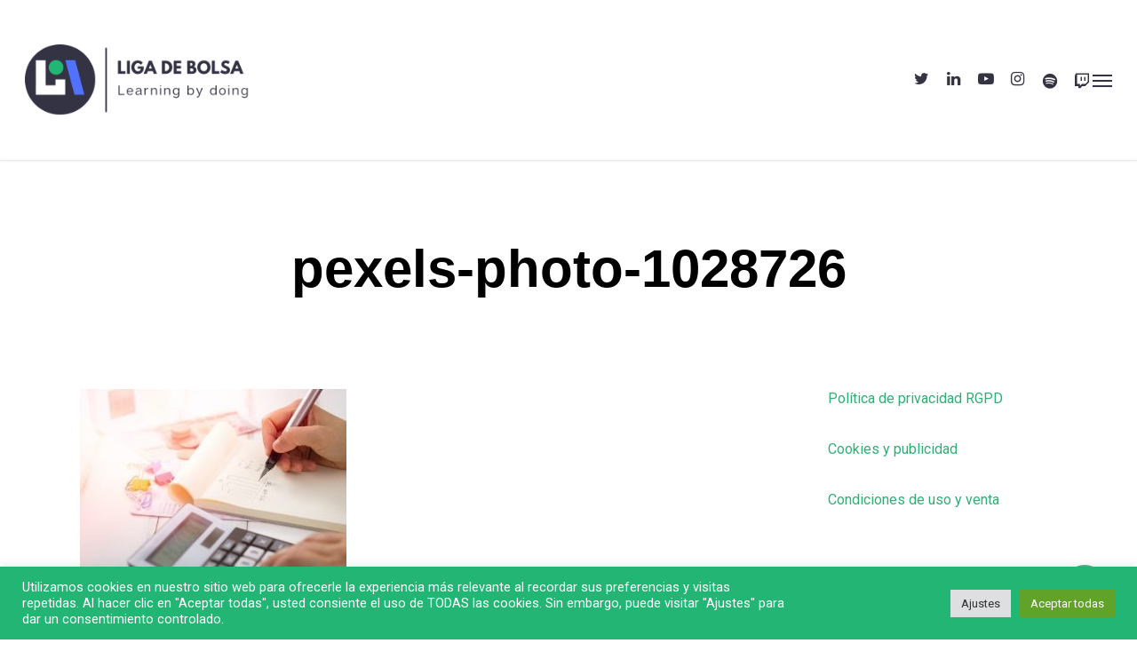

--- FILE ---
content_type: text/html; charset=UTF-8
request_url: https://ligadebolsa.com/2018/08/06/resultados-empresariales/pexels-photo-1028726/
body_size: 31977
content:
<!doctype html><html lang="es" class="no-js"><head><meta name="facebook-domain-verification" content="pxxmikw83yqi2chkfhtww98837yfis" /><meta charset="UTF-8"><link rel="preconnect" href="https://fonts.gstatic.com/" crossorigin /><meta name="viewport" content="width=device-width, initial-scale=1, maximum-scale=1, user-scalable=0" /><meta name='robots' content='index, follow, max-image-preview:large, max-snippet:-1, max-video-preview:-1' /> <script data-cfasync="false" data-pagespeed-no-defer>var gtm4wp_datalayer_name = "dataLayer";
	var dataLayer = dataLayer || [];</script> <title>pexels-photo-1028726 - Liga de Bolsa</title><link rel="canonical" href="https://ligadebolsa.com/2018/08/06/resultados-empresariales/pexels-photo-1028726/" /><meta property="og:locale" content="es_ES" /><meta property="og:type" content="article" /><meta property="og:title" content="pexels-photo-1028726 - Liga de Bolsa" /><meta property="og:url" content="https://ligadebolsa.com/2018/08/06/resultados-empresariales/pexels-photo-1028726/" /><meta property="og:site_name" content="Liga de Bolsa" /><meta property="og:image" content="https://ligadebolsa.com/2018/08/06/resultados-empresariales/pexels-photo-1028726" /><meta property="og:image:width" content="850" /><meta property="og:image:height" content="567" /><meta property="og:image:type" content="image/jpeg" /><meta name="twitter:card" content="summary_large_image" /> <script type="application/ld+json" class="yoast-schema-graph">{"@context":"https://schema.org","@graph":[{"@type":"WebPage","@id":"https://ligadebolsa.com/2018/08/06/resultados-empresariales/pexels-photo-1028726/","url":"https://ligadebolsa.com/2018/08/06/resultados-empresariales/pexels-photo-1028726/","name":"pexels-photo-1028726 - Liga de Bolsa","isPartOf":{"@id":"https://ligadebolsa.com/#website"},"primaryImageOfPage":{"@id":"https://ligadebolsa.com/2018/08/06/resultados-empresariales/pexels-photo-1028726/#primaryimage"},"image":{"@id":"https://ligadebolsa.com/2018/08/06/resultados-empresariales/pexels-photo-1028726/#primaryimage"},"thumbnailUrl":"https://ligadebolsa.com/wp-content/uploads/2018/08/pexels-photo-1028726.jpeg","datePublished":"2018-08-05T00:38:41+00:00","breadcrumb":{"@id":"https://ligadebolsa.com/2018/08/06/resultados-empresariales/pexels-photo-1028726/#breadcrumb"},"inLanguage":"es","potentialAction":[{"@type":"ReadAction","target":["https://ligadebolsa.com/2018/08/06/resultados-empresariales/pexels-photo-1028726/"]}]},{"@type":"ImageObject","inLanguage":"es","@id":"https://ligadebolsa.com/2018/08/06/resultados-empresariales/pexels-photo-1028726/#primaryimage","url":"https://ligadebolsa.com/wp-content/uploads/2018/08/pexels-photo-1028726.jpeg","contentUrl":"https://ligadebolsa.com/wp-content/uploads/2018/08/pexels-photo-1028726.jpeg","width":850,"height":567},{"@type":"BreadcrumbList","@id":"https://ligadebolsa.com/2018/08/06/resultados-empresariales/pexels-photo-1028726/#breadcrumb","itemListElement":[{"@type":"ListItem","position":1,"name":"Home","item":"https://ligadebolsa.com/"},{"@type":"ListItem","position":2,"name":"Últimos resultados empresariales en el parquét español","item":"https://ligadebolsa.com/2018/08/06/resultados-empresariales/"},{"@type":"ListItem","position":3,"name":"pexels-photo-1028726"}]},{"@type":"WebSite","@id":"https://ligadebolsa.com/#website","url":"https://ligadebolsa.com/","name":"Liga de Bolsa","description":"Comunidad de Inversión","potentialAction":[{"@type":"SearchAction","target":{"@type":"EntryPoint","urlTemplate":"https://ligadebolsa.com/?s={search_term_string}"},"query-input":{"@type":"PropertyValueSpecification","valueRequired":true,"valueName":"search_term_string"}}],"inLanguage":"es"}]}</script> <link rel='dns-prefetch' href='//www.googletagmanager.com' /><link rel='dns-prefetch' href='//fonts.googleapis.com' /><link rel="alternate" type="application/rss+xml" title="Liga de Bolsa &raquo; Feed" href="https://ligadebolsa.com/feed/" /><link rel="alternate" type="application/rss+xml" title="Liga de Bolsa &raquo; Feed de los comentarios" href="https://ligadebolsa.com/comments/feed/" /><link rel="alternate" type="application/rss+xml" title="Liga de Bolsa &raquo; Comentario pexels-photo-1028726 del feed" href="https://ligadebolsa.com/2018/08/06/resultados-empresariales/pexels-photo-1028726/feed/" /><style id="litespeed-ccss">:root{--wp-admin-theme-color:#007cba;--wp-admin-theme-color-darker-10:#006ba1;--wp-admin-theme-color-darker-20:#005a87}#cookie-law-info-bar{font-size:15px;margin:0 auto;padding:12px 10px;position:absolute;text-align:center;box-sizing:border-box;width:100%;z-index:9999;display:none;left:0;font-weight:300;box-shadow:0 -1px 10px rgba(172,171,171,.3)}#cookie-law-info-again{font-size:10pt;margin:0;padding:5px 10px;text-align:center;z-index:9999;box-shadow:#161616 2px 2px 5px 2px}#cookie-law-info-bar span{vertical-align:middle}.cli-plugin-button,.cli-plugin-button:visited{display:inline-block;padding:9px 12px;color:#fff;text-decoration:none;position:relative;margin-left:5px;text-decoration:none}.cli-plugin-button,.cli-plugin-button:visited,.medium.cli-plugin-button,.medium.cli-plugin-button:visited{font-size:13px;font-weight:400;line-height:1}.cli-plugin-button{margin-top:5px}.cli-bar-popup{-moz-background-clip:padding;-webkit-background-clip:padding;background-clip:padding-box;-webkit-border-radius:30px;-moz-border-radius:30px;border-radius:30px;padding:20px}.cli-container-fluid{padding-right:15px;padding-left:15px;margin-right:auto;margin-left:auto}.cli-row{display:-ms-flexbox;display:flex;-ms-flex-wrap:wrap;flex-wrap:wrap;margin-right:-15px;margin-left:-15px}.cli-align-items-stretch{-ms-flex-align:stretch!important;align-items:stretch!important}.cli-px-0{padding-left:0;padding-right:0}.cli-btn{font-size:14px;display:inline-block;font-weight:400;text-align:center;white-space:nowrap;vertical-align:middle;border:1px solid transparent;padding:.5rem 1.25rem;line-height:1;border-radius:.25rem}.cli-modal-backdrop{position:fixed;top:0;right:0;bottom:0;left:0;z-index:1040;background-color:#000;display:none}.cli-modal-backdrop.cli-fade{opacity:0}.cli-modal a{text-decoration:none}.cli-modal .cli-modal-dialog{position:relative;width:auto;margin:.5rem;font-family:-apple-system,BlinkMacSystemFont,segoe ui,Roboto,helvetica neue,Arial,sans-serif,apple color emoji,segoe ui emoji,segoe ui symbol;font-size:1rem;font-weight:400;line-height:1.5;color:#212529;text-align:left;display:-ms-flexbox;display:flex;-ms-flex-align:center;align-items:center;min-height:calc(100% - (.5rem*2))}@media (min-width:576px){.cli-modal .cli-modal-dialog{max-width:500px;margin:1.75rem auto;min-height:calc(100% - (1.75rem*2))}}@media (min-width:992px){.cli-modal .cli-modal-dialog{max-width:900px}}.cli-modal-content{position:relative;display:-ms-flexbox;display:flex;-ms-flex-direction:column;flex-direction:column;width:100%;background-color:#fff;background-clip:padding-box;border-radius:.3rem;outline:0}.cli-modal .cli-modal-close{position:absolute;right:10px;top:10px;z-index:1;padding:0;background-color:initial!important;border:0;-webkit-appearance:none;font-size:1.5rem;font-weight:700;line-height:1;color:#000;text-shadow:0 1px 0 #fff}.cli-switch{display:inline-block;position:relative;min-height:1px;padding-left:70px;font-size:14px}.cli-switch input[type=checkbox]{display:none}.cli-switch .cli-slider{background-color:#e3e1e8;height:24px;width:50px;bottom:0;left:0;position:absolute;right:0;top:0}.cli-switch .cli-slider:before{background-color:#fff;bottom:2px;content:"";height:20px;left:2px;position:absolute;width:20px}.cli-switch input:checked+.cli-slider{background-color:#00acad}.cli-switch input:checked+.cli-slider:before{transform:translateX(26px)}.cli-switch .cli-slider{border-radius:34px}.cli-switch .cli-slider:before{border-radius:50%}.cli-tab-content{background:#fff}.cli-tab-content{width:100%;padding:30px}@media (max-width:767px){.cli-tab-content{padding:30px 10px}}.cli-container-fluid{padding-right:15px;padding-left:15px;margin-right:auto;margin-left:auto}.cli-row{display:-ms-flexbox;display:flex;-ms-flex-wrap:wrap;flex-wrap:wrap;margin-right:-15px;margin-left:-15px}.cli-align-items-stretch{-ms-flex-align:stretch!important;align-items:stretch!important}.cli-px-0{padding-left:0;padding-right:0}.cli-btn{font-size:14px;display:inline-block;font-weight:400;text-align:center;white-space:nowrap;vertical-align:middle;border:1px solid transparent;padding:.5rem 1.25rem;line-height:1;border-radius:.25rem}.cli-modal-backdrop{position:fixed;top:0;right:0;bottom:0;left:0;z-index:1040;background-color:#000;-webkit-transform:scale(0);transform:scale(0)}.cli-modal-backdrop.cli-fade{opacity:0}.cli-modal{position:fixed;top:0;right:0;bottom:0;left:0;z-index:99999;transform:scale(0);overflow:hidden;outline:0;display:none}.cli-modal a{text-decoration:none}.cli-modal .cli-modal-dialog{position:relative;width:auto;margin:.5rem;font-family:inherit;font-size:1rem;font-weight:400;line-height:1.5;color:#212529;text-align:left;display:-ms-flexbox;display:flex;-ms-flex-align:center;align-items:center;min-height:calc(100% - (.5rem*2))}@media (min-width:576px){.cli-modal .cli-modal-dialog{max-width:500px;margin:1.75rem auto;min-height:calc(100% - (1.75rem*2))}}.cli-modal-content{position:relative;display:-ms-flexbox;display:flex;-ms-flex-direction:column;flex-direction:column;width:100%;background-color:#fff;background-clip:padding-box;border-radius:.2rem;box-sizing:border-box;outline:0}.cli-switch{display:inline-block;position:relative;min-height:1px;padding-left:38px;font-size:14px}.cli-switch input[type=checkbox]{display:none}.cli-switch .cli-slider{background-color:#e3e1e8;height:20px;width:38px;bottom:0;left:0;position:absolute;right:0;top:0}.cli-switch .cli-slider:before{background-color:#fff;bottom:2px;content:"";height:15px;left:3px;position:absolute;width:15px}.cli-switch input:checked+.cli-slider{background-color:#61a229}.cli-switch input:checked+.cli-slider:before{transform:translateX(18px)}.cli-switch .cli-slider{border-radius:34px;font-size:0}.cli-switch .cli-slider:before{border-radius:50%}.cli-tab-content{background:#fff}.cli-tab-content{width:100%;padding:5px 30px 5px 5px;box-sizing:border-box}@media (max-width:767px){.cli-tab-content{padding:30px 10px}}.cli-tab-footer .cli-btn{background-color:#00acad;padding:10px 15px;text-decoration:none}.cli-tab-footer .wt-cli-privacy-accept-btn{background-color:#61a229;color:#fff;border-radius:0}.cli-tab-footer{width:100%;text-align:right;padding:20px 0}.cli-col-12{width:100%}.cli-tab-header{display:flex;justify-content:space-between}.cli-tab-header a:before{width:10px;height:2px;left:0;top:calc(50% - 1px)}.cli-tab-header a:after{width:2px;height:10px;left:4px;top:calc(50% - 5px);-webkit-transform:none;transform:none}.cli-tab-header a:before{width:7px;height:7px;border-right:1px solid #4a6e78;border-bottom:1px solid #4a6e78;content:" ";transform:rotate(-45deg);margin-right:10px}.cli-tab-header a.cli-nav-link{position:relative;display:flex;align-items:center;font-size:14px;color:#000;text-transform:capitalize}.cli-tab-header{border-radius:5px;padding:12px 15px;background-color:#f2f2f2}.cli-modal .cli-modal-close{position:absolute;right:0;top:0;z-index:1;-webkit-appearance:none;width:40px;height:40px;padding:0;border-radius:50%;padding:10px;background:0 0;border:none;min-width:40px}.cli-tab-container h4{font-family:inherit;font-size:16px;margin-bottom:15px;margin:10px 0}#cliSettingsPopup .cli-tab-section-container{padding-top:12px}.cli-privacy-content-text{font-size:14px;line-height:1.4;margin-top:0;padding:0;color:#000}.cli-tab-content{display:none}.cli-tab-section .cli-tab-content{padding:10px 20px 5px}.cli-tab-section{margin-top:5px}@media (min-width:992px){.cli-modal .cli-modal-dialog{max-width:645px}}.cli-switch .cli-slider:after{content:attr(data-cli-disable);position:absolute;right:50px;color:#000;font-size:12px;text-align:right;min-width:80px}.cli-switch input:checked+.cli-slider:after{content:attr(data-cli-enable)}.cli-privacy-overview:not(.cli-collapsed) .cli-privacy-content{max-height:60px;overflow:hidden}a.cli-privacy-readmore{font-size:12px;margin-top:12px;display:inline-block;padding-bottom:0;color:#000;text-decoration:underline}.cli-modal-footer{position:relative}a.cli-privacy-readmore:before{content:attr(data-readmore-text)}.cli-modal-close svg{fill:#000}.cli-tab-container .cli-row{max-height:500px;overflow-y:auto}.wt-cli-sr-only{display:none;font-size:16px}.cli-bar-container{float:none;margin:0 auto;display:-webkit-box;display:-moz-box;display:-ms-flexbox;display:-webkit-flex;display:flex;justify-content:space-between;-webkit-box-align:center;-moz-box-align:center;-ms-flex-align:center;-webkit-align-items:center;align-items:center}.cli-bar-btn_container{margin-left:20px;display:-webkit-box;display:-moz-box;display:-ms-flexbox;display:-webkit-flex;display:flex;-webkit-box-align:center;-moz-box-align:center;-ms-flex-align:center;-webkit-align-items:center;align-items:center;flex-wrap:nowrap}.cli-bar-btn_container a{white-space:nowrap}.cli-style-v2{font-size:11pt;line-height:18px;font-weight:400}.cli-style-v2 .cli-bar-message{width:70%;text-align:left}.cli-style-v2 .cli-bar-btn_container .cli_action_button,.cli-style-v2 .cli-bar-btn_container .cli_settings_button{margin-left:5px}.cli-style-v2 .cli-bar-btn_container .cli-plugin-button{margin-top:5px;margin-bottom:5px}@media (max-width:985px){.cli-style-v2 .cli-bar-message{width:100%}.cli-style-v2.cli-bar-container{justify-content:left;flex-wrap:wrap}.cli-style-v2 .cli-bar-btn_container{margin-left:0;margin-top:10px}}.wt-cli-privacy-overview-actions{padding-bottom:0}@media only screen and (max-width:479px) and (min-width:320px){.cli-style-v2 .cli-bar-btn_container{flex-wrap:wrap}}.wt-cli-cookie-description{font-size:14px;line-height:1.4;margin-top:0;padding:0;color:#000}.nectar-social.fixed>a:before{background-color:#000}@media only screen and (max-width:999px){.nectar-social.fixed>a{-webkit-transform:scale(0);transform:scale(0)}.nectar-social.fixed{margin:0;height:50px}}.nectar-social.fixed{position:fixed;right:34px;bottom:34px;height:50px;width:50px;line-height:50px;z-index:1000}.nectar-social.fixed>a{height:50px;width:50px;line-height:52px;text-align:center;display:block;position:absolute;bottom:0;left:0;z-index:10}.nectar-social.fixed>a:before{display:block;content:'';position:absolute;top:0;left:0;width:100%;height:100%;transform:translateZ(0);backface-visibility:hidden;border-radius:50%}.nectar-social.fixed>a>[class^=icon-].icon-default-style{font-size:16px;height:50px;width:50px;line-height:50px;color:#fff;left:-1px;top:0;z-index:10;position:relative}.nectar-social.fixed .nectar-social-inner{position:absolute;height:50px;width:50px;bottom:0;left:0;z-index:1;text-align:center}.nectar-social.fixed .nectar-social-inner a{display:block;line-height:36px;height:36px;padding:0;margin:0;width:36px;left:7px;position:absolute;opacity:0;border:none;top:0;box-shadow:0 7px 15px rgba(0,0,0,.2);border-radius:50%}.nectar-social.fixed>a:after,.nectar-social.fixed .nectar-social-inner a:after{background-color:#fff;position:absolute;width:100%;height:100%;top:0;left:0;opacity:0;content:'';display:block;border-radius:50%}.nectar-social.fixed .nectar-social-inner a:nth-child(1){transform:translateY(0)scale(0);-webkit-transform:translateY(0)scale(0)}.nectar-social.fixed .nectar-social-inner a:nth-child(2){-webkit-transform:translateY(-36px)scale(0);transform:translateY(-36px)scale(0)}.nectar-social.fixed .nectar-social-inner a:nth-child(3){-webkit-transform:translateY(-86px)scale(0);transform:translateY(-86px)scale(0)}.nectar-social.fixed .nectar-social-inner a:nth-child(4){-webkit-transform:translateY(-136px)scale(0);transform:translateY(-136px)scale(0)}body .nectar-social.fixed a i,#ajax-content-wrap .nectar-social.fixed a i{color:#fff;font-size:14px;top:0;padding-right:0;display:block}body .nectar-social.fixed .nectar-social-inner a i,#ajax-content-wrap .nectar-social.fixed .nectar-social-inner a i{height:36px;line-height:36px;width:36px}.nectar-social.fixed .facebook-share{background-color:#6a75c8}.nectar-social.fixed .twitter-share{background-color:#6abaf7}.nectar-social.fixed .linkedin-share{background-color:#2e82d9}.nectar-social.fixed .pinterest-share{background-color:red}.nectar-social .social-text{display:none}body .pinterest-share i,body .facebook-share i,body .twitter-share i,body .linkedin-share i,.nectar-social .icon-default-style.steadysets-icon-share{background-color:initial;border-radius:0;font-weight:400;font-size:20px;height:20px;width:auto;line-height:20px;color:#ddd}.nectar-social .nectar-social-inner a,.nectar-social.fixed>a{text-decoration:none!important}i[class^=icon-],i[class*=fa-]{font-family:FontAwesome;font-weight:400;font-style:normal;text-decoration:inherit;-webkit-font-smoothing:antialiased;*margin-right:.3em}[class^=icon-]:before{text-decoration:inherit;speak:none}[class^=icon-]{display:inline;width:auto;height:auto;line-height:normal;vertical-align:baseline;background-image:none;background-position:0 0;background-repeat:repeat;margin-top:0}.fa{display:inline-block;font:normal normal normal 14px/1 FontAwesome;font-size:inherit;text-rendering:auto;-webkit-font-smoothing:antialiased;-moz-osx-font-smoothing:grayscale}.fa-twitter:before{content:"\f099"}.fa-facebook:before{content:"\f09a"}.fa-pinterest:before{content:"\f0d2"}.fa-linkedin:before{content:"\f0e1"}.fa-youtube-play:before{content:"\f16a"}.fa-instagram:before{content:"\f16d"}.col{position:relative;display:block;width:100%}@media (min-width:690px){.col{margin-right:2%}}.col:last-child{margin-right:0}.col.col_last{margin-right:0}html,body,div,span,h1,h3,h4,p,a,img,small,i,ul,li,form,label,article,header,nav{margin:0;padding:0;border:0;font-size:100%;font:inherit;vertical-align:baseline}html{max-width:100%;overflow-y:scroll;overflow-x:hidden}body{max-width:100%;overflow:hidden;background:#fff;font-family:open sans,sans-serif;color:#676767;position:relative}ul{list-style:none}input[type=text]::-ms-clear{display:none}article,header,nav{display:block}*{-webkit-box-sizing:border-box;-moz-box-sizing:border-box;box-sizing:border-box}:root{--scroll-bar-w:-2px}.container{margin:0 auto;position:relative;max-width:880px}.row{position:relative}.main-content>.row,header .row{margin-left:0;margin-right:0}.row:after,.col:after{content:"";display:block;height:0;clear:both;visibility:hidden}.row{padding-bottom:24px}@media (min-width:690px){.span_3{width:23.5%}.span_9{width:74.5%}.span_12{width:100%}}body{font-size:14px;-webkit-font-smoothing:antialiased;font-family:open sans;font-weight:400;line-height:26px}body:not(.nectar-no-flex-height){display:flex;flex-direction:column;min-height:100vh}body:not(.nectar-no-flex-height) #ajax-content-wrap{display:flex;flex-direction:column;flex-grow:1}body:not(.nectar-no-flex-height) .container-wrap{flex-grow:1}p{-webkit-font-smoothing:antialiased}.screen-reader-text,.nectar-skip-to-content:not(:focus){border:0;clip:rect(1px,1px,1px,1px);clip-path:inset(50%);height:1px;margin:-1px;overflow:hidden;padding:0;position:absolute!important;width:1px;word-wrap:normal!important}#header-outer .screen-reader-text{height:1px}.container-wrap{background-color:#f8f8f8;position:relative;z-index:10;margin-top:0;padding-top:40px;padding-bottom:40px}a{color:#3555ff;text-decoration:none}h1{font-size:54px;line-height:62px;margin-bottom:7px}h3{font-size:22px;line-height:34px;margin-bottom:7px}h4{font-size:18px;line-height:32px;margin-bottom:7px}h1,h3,h4{color:#444;letter-spacing:0;-webkit-font-smoothing:antialiased;font-family:open sans;font-weight:600}p{padding-bottom:27px}.row .col p:last-child{padding-bottom:0}.container .row:last-child{padding-bottom:0}ul{margin-left:30px;margin-bottom:30px}li ul{margin-bottom:0}ul li{list-style:disc;list-style-position:outside}#header-outer nav>ul,#mobile-menu ul{margin:0}#header-outer ul li,#mobile-menu ul li{list-style:none}.main-content img{max-width:100%;height:auto}.row .col img{margin-bottom:15px;max-width:100%;height:auto}.row .col img:not([srcset]){width:auto}#header-space{height:90px;background-color:#fff}#header-outer{width:100%;top:0;left:0;position:fixed;padding:28px 0 0;background-color:#fff;z-index:9999;overflow:visible}#header-outer[data-box-shadow=small]{box-shadow:0 0 3px rgba(0,0,0,.22)}#top #logo{width:auto;max-width:none;line-height:22px;font-size:22px;letter-spacing:-1px;color:#444;font-family:open sans;font-weight:600;align-self:center}#top .span_3 #logo .mobile-only-logo{display:none}#top #logo img{text-indent:-9999px;max-width:none;width:auto;margin-bottom:0;display:block}#top{position:relative;z-index:9998;width:100%}#top .container .row{padding-bottom:0}#top nav>ul{overflow:visible;min-height:1px;line-height:1px}#header-outer #top nav>.buttons{right:0;height:100%;overflow:hidden}#top nav ul li{float:right}#top nav>ul>li{float:left}#top nav>ul>li>a{padding:0 10px;display:block;color:#676767;font-size:14px;line-height:20px}body #header-outer[data-full-width=true] #top nav>.buttons{margin-left:0}#header-outer:not([data-format=centered-menu-under-logo]):not([data-format=centered-menu-bottom-bar]) #top nav>ul>li[class*=button_]>a:before{-webkit-transform:translateY(-50%);transform:translateY(-50%);top:50%}#header-outer[data-lhe=animated_underline] #top nav>ul>li>a{padding-left:0;padding-right:0;margin-right:10px;margin-left:10px}#top nav ul li a{color:#999}.sf-menu{line-height:1;float:left;margin-bottom:30px}.sf-menu ul li{font-weight:400;width:100%}.sub-menu{z-index:3}.sf-menu ul li a{margin:0}.sf-menu,.sf-menu *{list-style:none outside none;margin:0;padding:0;z-index:10}.sf-menu{line-height:1}.sf-menu ul{position:absolute;top:100%;left:0}.sf-menu ul li{font-size:12px;width:100%}.sf-menu .menu-item a{outline:0}.sf-menu li{float:left;outline:0;line-height:0;font-size:12px;position:relative}.sf-menu a{display:block;position:relative;text-decoration:none}#header-outer .sf-menu li ul li a{font-size:12px;line-height:13px;letter-spacing:0}.sf-menu li ul li a{box-shadow:none}.sf-menu ul li a{border-radius:0;box-shadow:none;text-shadow:none}#top .span_9{position:static}#top nav>ul>li>ul>li{opacity:0}#top .sf-menu li ul li a{background-color:initial}.sf-menu>li>ul{opacity:0;display:block;transform:translateY(-9999px);box-shadow:0 6px 28px rgba(0,0,0,8%)}.sf-menu>li ul{padding:20px;width:20em}.sf-menu>li ul a{padding:6px}body:not([data-header-format=left-header]) #top .sf-menu li ul{background-color:#fff}#header-outer .sf-menu li ul li a{color:#999}.sf-menu ul li a{border-bottom:0}@media only screen and (min-width:1000px){#header-outer:not([data-format=left-header]){padding-top:0}#header-outer:not([data-format=left-header]) #top>.container>.row,#header-outer:not([data-format=left-header]) #top>.container>.row nav,#header-outer:not([data-format=left-header]) #top>.container>.row nav>ul,#header-outer:not([data-format=left-header]) #top>.container>.row nav>ul>li{display:-webkit-flex;display:-ms-flexbox;display:flex}#header-outer:not([data-format=left-header]) #top .span_9,#header-outer:not([data-format=left-header]) #top .span_3{display:-webkit-flex;display:-ms-flexbox;display:flex;float:none;width:auto}#header-outer[data-format=default] #top .span_9{margin-left:auto}#header-outer:not([data-format=left-header]) #top nav>.buttons{overflow:visible;height:auto}#header-outer:not([data-format=left-header]) #top nav>ul>li{-webkit-align-items:center;-ms-align-items:center;-ms-flex-align:center;align-items:center}#header-outer:not([data-format=left-header]) #top nav>ul{float:none;display:inline-block;vertical-align:middle}}@media only screen and (max-width:999px){#top .col.span_9{text-align:right;line-height:0}#top .span_9>.slide-out-widget-area-toggle>div{position:relative;display:block;top:50%;font-size:18px;-webkit-transform:translateY(-50%);transform:translateY(-50%);background-color:initial}#top .span_9>.slide-out-widget-area-toggle{position:relative;width:auto;padding:0 7px;top:auto;right:auto;margin-bottom:0;margin-top:0;display:inline-block;vertical-align:middle;line-height:0;height:100%;-webkit-transform:none;transform:none}#top .span_9>.slide-out-widget-area-toggle{padding-right:0}#search-outer #search #close a:before{height:28px;width:28px;margin:-14px 0 0 -14px}#search-outer #search #close a span{font-size:16px;height:16px;line-height:16px}.ascend #search-outer #search #close a span{top:0}.ascend #search-outer #search #close a{height:20px}#search-outer #search #close a{height:14px}#search-outer #search #close{top:0;right:-5px}#search-outer #search #close a{right:8px;top:9px}}#header-outer #social-in-menu i{font-size:18px;color:inherit;background-color:initial;text-align:center;line-height:24px;height:22px;width:36px;position:relative}#header-outer #social-in-menu a{display:inline-block;margin-right:0;margin-left:0;overflow:hidden}#header-outer #social-in-menu a i:after{position:absolute;top:100%;left:0;-webkit-transform:translate3d(0,0,0);transform:translate3d(0,0,0);width:100%}#header-outer #social-in-menu a i:before{width:100%}#header-outer #social-in-menu [class*=fa-]:after{text-decoration:inherit;display:block;speak:none}#header-outer[data-format=default] #social-in-menu{margin:0 0 0 30px}#header-outer[data-lhe=animated_underline] #top nav>ul>#social-in-menu>a{margin-left:0;margin-right:0;padding-right:0;padding-left:0}#top .span_9>.slide-out-widget-area-toggle{display:none;z-index:10000}#search-outer{top:0;left:0;width:100%;height:100%;position:absolute;z-index:10000;overflow:visible;display:none;background-color:#fff}#search-box{position:relative}#search-outer .container{overflow:visible;width:100%}#search-outer #search input[type=text]{width:100%;color:#888;font-size:43px;line-height:43px;position:relative;padding:0;background-color:initial;border:0;box-shadow:none;font-family:open sans;font-weight:700;text-transform:uppercase;letter-spacing:1px}#search-outer>#search form{width:92%;float:left}#search-outer #search #close{list-style:none}#search-outer #search #close a{position:absolute;right:0;top:24px;display:block;width:24px;height:17px;line-height:22px;z-index:10}#search-outer #search #close a span:not(.close-line){color:#a0a0a0;font-size:18px;height:20px;line-height:19px;background-color:initial}#header-outer .row .col.span_3,#header-outer .row .col.span_9{width:auto}#header-outer .row .col.span_9{float:right}#header-outer[data-full-width=true] header>.container,body[data-slide-out-widget-area-style=simple] #header-outer[data-full-width=true] #mobile-menu{width:100%;max-width:100%;padding:0 28px}body .full-width-section{-webkit-box-sizing:content-box;box-sizing:content-box}.full-width-section{-webkit-background-size:cover;background-size:cover;width:100%;position:relative}html:not(.js) .full-width-section{visibility:visible}.col{position:relative;float:left}i[class*=fa-]{display:inline-block;word-spacing:1px;position:relative;text-align:center;top:-2px;vertical-align:middle;max-width:100%}i[class^=icon-]{display:inline-block;text-align:center;vertical-align:middle}body [class^=icon-].icon-default-style{line-height:34px;height:34px;width:34px;margin-right:0;font-size:34px;color:#000;font-style:normal;background-color:initial}.row .col.section-title{margin:0;padding:0 0 36px;border-bottom:1px solid rgba(0,0,0,.15)}.row .col.section-title.blog-title{margin-bottom:14px}.row .col.section-title h1{margin-bottom:0;font-family:open sans;font-weight:600;letter-spacing:-1px;position:relative}.row .col.section-title h1{top:3px}.row .col.section-title h1{margin-bottom:0}.single .heading-title{padding-bottom:35px;border-bottom:1px solid #ddd;margin-bottom:35px}.single .row .section-title{padding:0;margin:0}.post-area{padding-right:30px;margin-top:4px}.post-area>article .content-inner{margin-bottom:0;border-bottom:0}.post-content{padding-left:95px}#header-outer #mobile-menu{display:none;padding:0;z-index:1000;position:absolute;left:0;top:calc(99% + 12px);width:100%}body .lines-button{line-height:0;font-size:0}.lines-button{top:9px;position:relative;display:block}.lines{display:block;width:1.4rem;height:3px;background-color:#ecf0f1;position:relative}.lines:before,.lines:after{display:block;width:1.4rem;height:3px;background:#ecf0f1;position:absolute;left:0;content:'';-webkit-transform-origin:.142rem center;transform-origin:.142rem center}.lines:before{top:6px}.lines:after{top:-6px}.slide-out-widget-area-toggle .lines-button:after{background-color:rgba(0,0,0,.4);display:inline-block;width:1.4rem;height:2px;position:absolute;left:0;top:0;content:'';transform:scale(1,1);-webkit-transform:scale(1,1)}.slide-out-widget-area-toggle.mobile-icon .lines-button.x2 .lines:before,.slide-out-widget-area-toggle.mobile-icon .lines-button.x2 .lines:after,.slide-out-widget-area-toggle.mobile-icon .lines-button:after{background-color:#999}body #header-outer .lines-button{top:9px}body.ascend #header-outer[data-has-menu=true] .lines-button{top:10px}.slide-out-widget-area-toggle.mobile-icon .lines-button:after{top:0!important}.slide-out-widget-area-toggle.mobile-icon .lines{background-color:initial}.slide-out-widget-area-toggle.mobile-icon .lines-button:after,.slide-out-widget-area-toggle.mobile-icon .lines:before,.slide-out-widget-area-toggle.mobile-icon .lines:after{height:2px!important;width:22px!important}.lines-button.x2 .lines:before,.lines-button.x2 .lines:after{-webkit-transform-origin:50% 50%;transform-origin:50% 50%}.slide-out-widget-area-toggle a>span{-webkit-transform-origin:center;transform-origin:center;display:block;height:21px}.slide-out-widget-area-toggle.mobile-icon a>span{height:20px}#sidebar>div{margin-bottom:50px}#sidebar>div:last-child{margin-bottom:0}body #respond{background-color:initial;box-shadow:none;padding:0}#respond #cancel-comment-reply-link{display:inline-block;margin-left:10px;padding-left:10px;position:relative;border-left:1px solid #ddd}#respond h3{font-family:open sans;font-weight:600;text-transform:none}input[type=text]{padding:10px;width:100%;font-size:14px;font-family:inherit;line-height:24px;color:#555;background-color:#f1f1f1;border:none}body .full-width-section{visibility:visible}.icon-salient-x,.icon-salient-spotify,.icon-salient-twitch{font-family:icomoon!important;speak:none;font-style:normal;font-weight:400;font-variant:normal;text-transform:none;line-height:1;-webkit-font-smoothing:antialiased}.icon-salient-x:before{content:"\e003"}.icon-salient-spotify:before{content:"\f1bc"}.icon-salient-twitch:before{content:"\e905"}body .lines,body .lines:before,body .lines:after{height:2px}body .nectar-social.fixed>a>i,#ajax-content-wrap .nectar-social.fixed>a>i{font-family:icomoon!important}body .nectar-social.fixed>a>i:before,#ajax-content-wrap .nectar-social.fixed>a>i:before{content:"\e90e"}body .icon-salient-x:before{content:"\e117"}body #search-outer #search #close a span{font-size:20px}.single .post-content{padding-left:0}.single .row .section-title{border-bottom:none}.single .heading-title[data-header-style=default_minimal] h1{padding:20px 0}.single .heading-title[data-header-style=default_minimal]{border-bottom:0;text-align:center;padding-top:30px}@media only screen and (min-width:1300px){.container{max-width:1100px}}@media only screen and (min-width:1000px) and (max-width:1300px){#top nav>ul>li>a{padding-left:8px}}@media only screen and (min-width:690px) and (max-width:999px){.span_3,.span_9,.span_12{width:100%;margin-left:0}.col{margin-bottom:25px}#header-outer .col{margin-bottom:0;margin-right:0}.container{max-width:600px}#ajax-content-wrap .post-area{padding-right:0}}@media only screen and (max-width:690px){.container{max-width:320px}body[data-slide-out-widget-area-style=simple] #header-outer[data-full-width=true] #mobile-menu,body #header-outer[data-full-width=true] header>.container{max-width:100%;padding:0 18px}.col{margin-bottom:25px}.post-area{margin-bottom:0}#header-outer .col{margin-bottom:0}.container #respond h3{font-size:18px}#header-outer[data-full-width=true] header>.container{padding:0}}@media only screen and (min-width:1px) and (max-width:999px){body #header-outer:not(.transparent) #top .span_3 #logo[data-supplied-ml=true] img:not(.mobile-only-logo){display:none!important}body #header-outer:not(.transparent) #top .span_3 #logo .mobile-only-logo{display:block!important}.full-width-section,#header-outer #top #logo img{margin-top:0!important}#header-outer[data-has-menu=true] #top .span_3{text-align:left}.container-wrap{z-index:11}body #top #logo img{height:24px;margin-top:-3px;top:3px;position:relative}#header-outer #top #logo img{top:0}.ascend #header-outer:not([data-transparent-header=true]) #top #logo img.stnd{position:relative}body #header-outer{margin-bottom:0;padding:12px 0}body #header-outer{position:relative}#header-outer #logo{top:0;left:0}#header-space{display:none}#top .span_9>.slide-out-widget-area-toggle{display:inline-block}#top .col.span_3{left:0;top:0;z-index:100;width:100%}#top .col.span_3{position:relative}#header-outer #top .col.span_3{line-height:0}#header-outer #top .col.span_3 #logo{vertical-align:middle}#top .col.span_9{margin-left:0;margin-bottom:0;width:100%!important;float:none;z-index:100;position:static}#top .col.span_9{min-height:0;width:auto!important;position:absolute!important;right:0;top:0;z-index:2000;height:100%}body[data-slide-out-widget-area=true] #top #logo{-webkit-transform:none!important;transform:none!important}body[data-slide-out-widget-area=true] #top .span_3{text-align:center}#header-outer .slide-out-widget-area-toggle .lines-button,#header-outer .slide-out-widget-area-toggle .lines,#header-outer .slide-out-widget-area-toggle .lines:before,#header-outer .slide-out-widget-area-toggle .lines:after{width:22px}#header-outer .slide-out-widget-area-toggle.mobile-icon .lines:after{top:-6px}body #header-outer .slide-out-widget-area-toggle.mobile-icon .lines:before{top:6px}body[data-slide-out-widget-area=true] #top #logo{display:inline-block}body[data-slide-out-widget-area=true] #top .col.span_3{width:100%}#header-outer #top nav>ul{width:auto;padding:15px 0 25px;margin:0 auto;z-index:100000;position:relative}#header-outer #top nav>ul>li>ul>li{opacity:1;transform:none}#top nav>ul li{display:block;width:auto;margin-left:0}#top nav>ul ul{position:relative;width:auto;top:0;left:0;padding:0;opacity:1;visibility:visible;box-shadow:0 0 #fff;-webkit-box-shadow:0 0 0 #fff;background-color:initial;float:none}#top nav>ul ul li{padding-left:20px}#ajax-content-wrap .post-area{padding-right:0;margin-bottom:0}#header-outer #top nav{display:none!important}.main-content>div{padding-bottom:0}#top,#header-outer:not([data-permanent-transparent="1"]){height:auto!important}}@media only screen and (max-width:321px){.container{max-width:300px}}@media only screen and (min-width:480px) and (max-width:690px){body .container{max-width:420px}}@media screen and (max-width:782px){body{position:static}}.ascend .container-wrap{background-color:#f6f6f6}body.ascend[data-header-format=default] #header-outer[data-full-width=true]:not([data-format=left-header]) #top nav>.buttons{margin-left:22px}body.ascend[data-header-format=default] #header-outer[data-full-width=true]:not([data-format=left-header]) #top nav .sf-menu:not(.buttons){z-index:20}body.ascend #header-outer[data-full-width=true]:not([data-format=left-header]) #top nav>.buttons{margin-right:-28px}@media only screen and (min-width:1000px){.ascend #header-outer[data-full-width=true] #top .slide-out-widget-area-toggle>div,.ascend #header-outer[data-full-width=true] #top .slide-out-widget-area-toggle>div a{height:100%;display:-webkit-flex;display:-ms-flexbox;display:flex;align-items:center}}body.ascend #search-outer{background-color:rgba(255,255,255,.97);height:100vh;position:fixed;-webkit-transform:scale(1,0);transform:scale(1,0);padding:0;z-index:10100;top:0}#search-box{top:50%;left:0;width:100%;-webkit-transform:translateY(-50%);transform:translateY(-50%);position:absolute}body.ascend #search-outer .container{height:auto!important;float:none;width:100%;padding:0 40px;position:static}body.ascend #search-outer #search input[type=text]{color:#000;height:auto;font-size:80px;text-align:center}body.ascend #search-outer>#search form{width:100%;float:none}#search-outer>#search form,#search-outer #search .span_12 span{opacity:0;position:relative}#search-outer #search #close{position:absolute;top:30px;right:30px}.ascend #search-outer #search #close a span:not(.close-line){font-size:22px}body.ascend #search-outer #search #close a{right:0;top:0}#search-outer #search .span_12 span{text-align:center;display:block;color:rgba(0,0,0,.4);margin-top:15px}body.ascend #search-outer #search #close a span{color:#000}body.ascend #respond{margin-top:80px}.ascend #reply-title{margin-bottom:50px;text-align:center}.ascend #respond #cancel-comment-reply-link{padding-left:15px}.ascend .comment-wrap{padding-top:0;margin-top:0}.ascend .comment-wrap{border-top:1px solid transparent}.ascend .comment-wrap:after{margin-left:-50vw;left:50%;width:100vw;display:block;content:'';position:absolute;top:0;border-top:1px solid rgba(0,0,0,.2)}@media only screen and (max-width:1000px){#search-box{-webkit-transform:none;transform:none;top:20%}body.ascend #search-outer #search input[type=text]{font-size:40px}}@media only screen and (max-width:690px){body.ascend #search-outer #search input[type=text]{font-size:28px}}body a,label span,body [class^=icon-].icon-default-style{color:#2faf74}#header-outer:not(.transparent) #social-in-menu a i:after{color:#2faf74!important}#header-outer #mobile-menu ul li[class*=current]>a{color:#2faf74}#header-outer[data-lhe=animated_underline] #top nav>ul>li>a .menu-title-text:after{border-color:#2faf74}body[data-form-style=minimal] label:after{border-color:#2faf74!important}body,.container-wrap,.ascend .container-wrap{background-color:#fff}body,body h1,body h3,body h4{color:#000}body #header-outer,body #search-outer,body.ascend #search-outer,#header-space,body #header-outer #mobile-menu:before{background-color:#fff}body #header-outer{background-color:rgba(255,255,255,100)}#header-outer #top nav>ul>li>a,#header-outer:not(.transparent) #top #logo,#header-outer #top .span_9>.slide-out-widget-area-toggle i,#search-outer #search input[type=text],#search-outer #search #close a span,body.ascend #search-outer #search #close a span,body.ascend #search-outer #search input[type=text]{color:#333343!important}#header-outer #mobile-menu ul li a{color:#333343!important}#header-outer #top .slide-out-widget-area-toggle a .lines:after,#header-outer #top .slide-out-widget-area-toggle a .lines:before,#header-outer #top .slide-out-widget-area-toggle a .lines-button:after{background-color:#333343}body #header-outer:not(.transparent) #social-in-menu a i:after{color:#2fb577!important}#header-outer #mobile-menu ul li[class*=current]>a{color:#2fb577!important}#header-outer[data-lhe=animated_underline] #top nav>ul>li>a .menu-title-text:after{border-color:#2fb577}body:not([data-header-format=left-header]) #top .sf-menu li ul{background-color:#333343}#top .sf-menu li ul li a,#header-outer:not([data-format=left-header]) #top nav>ul>li:not(.megamenu) ul a{color:#ffffff!important}#header-outer:not(.transparent) .sf-menu>li ul{border-color:#e8e8e8}#header-outer:not(.transparent) .sf-menu>li ul{border-top-width:1px;border-top-style:solid}body:not([data-header-format=left-header]) #header-outer .sf-menu li ul{background-color:rgba(51,51,67,100)!important}@media only screen and (min-width:1000px){#header-outer #logo{margin-top:30px;margin-bottom:30px;position:relative}}#header-outer #logo img{height:60px}#header-outer[data-lhe=animated_underline] #top nav>ul>li>a{margin-left:12px;margin-right:12px}#top nav>ul>li>ul>li{-webkit-transform:translate3d(0,13px,0);transform:translate3d(0,13px,0)}#header-space{height:120px}@media only screen and (max-width:999px){#header-space{height:49px}}#header-outer #logo .mobile-only-logo{height:25px}@media only screen and (max-width:999px){body #top #logo img{height:25px!important}}@media only screen and (min-width:1000px) and (max-width:1320px){#header-outer:not([data-format=centered-menu-bottom-bar]) #top .span_9{flex-direction:row-reverse}body[data-slide-out-widget-area-style=simple] #header-outer #mobile-menu{top:100%}#header-outer #top .span_9 nav .sf-menu:not(.buttons)>li{visibility:hidden;margin:0}#header-outer #top .span_9 nav .sf-menu:not(.buttons)>li:not(:nth-child(1)){position:absolute}#header-outer #top nav .sf-menu>#social-in-menu{position:relative;visibility:visible}#header-outer:not([data-format=centered-menu-bottom-bar]) #top .span_9>.slide-out-widget-area-toggle{display:-webkit-flex;display:flex!important;-webkit-align-items:center;align-items:center}#header-outer[data-has-menu=true] #top .span_3{text-align:left;left:0;width:auto;float:left}}#header-outer #social-in-menu .fa-twitter:after{content:"\f099"}#header-outer #social-in-menu .fa-linkedin:after{content:"\f0e1"}#header-outer #social-in-menu .fa-youtube-play:after{content:"\f16a"}#header-outer #social-in-menu .fa-instagram:after{content:"\f16d"}#header-outer #social-in-menu .icon-salient-spotify:after{content:"\f1bc"}#header-outer #social-in-menu .icon-salient-twitch:after{content:"\e905"}@media only screen and (min-width:1000px){body.ascend #search-outer #search #search-box input[type=text]{font-size:48px;line-height:1}}#header-outer[data-lhe=animated_underline] li>a .menu-title-text{position:relative}#header-outer[data-lhe=animated_underline] nav>ul>li:not([class*=button_])>a .menu-title-text:after{position:absolute;display:block;bottom:-6px;left:0;width:100%;-ms-transform:scaleX(0);-webkit-transform:scaleX(0);transform:scaleX(0);border-top:2px solid #000;content:"";padding-bottom:inherit}@media only screen and (min-width:1000px){.container{max-width:1425px;width:100%;margin:0 auto;padding:0 90px}#search-outer #search #close a{right:90px}}@media only screen and (min-width:1000px){.container{max-width:1550px}}body[data-form-style=minimal] input[type=text]{background-color:rgba(0,0,0,.035);box-shadow:none;-webkit-box-shadow:none;border:none;position:relative;margin:0;font-size:14px;border-bottom:2px solid #e0e0e0;border-radius:0}body[data-form-style=minimal] input[type=text]{font-size:14px}body[data-button-style*=slightly_rounded] button{border-radius:4px!important;-webkit-border-radius:4px!important;box-shadow:none}body{font-family:Roboto;font-size:16px;line-height:30px;font-weight:400}@media only screen and (max-width:1300px) and (min-width:1000px){body{font-size:16px;line-height:30px}}@media only screen and (max-width:999px) and (min-width:690px){body{font-size:16px;line-height:30px}}@media only screen and (max-width:690px){body{font-size:16px;line-height:30px}}#top nav>ul>li>a,#header-outer #mobile-menu ul li a{font-family:Arial,sans-serif;text-transform:capitalize;letter-spacing:0;font-size:15px;line-height:14px}#top .sf-menu li ul li a{font-family:Arial,sans-serif;font-size:14px;line-height:14px}@media only screen and (min-width:1px) and (max-width:999px){#top .sf-menu a{font-family:Arial,sans-serif!important;font-size:14px!important}}body h1,body .row .col.section-title h1{font-family:Roboto;text-transform:none;letter-spacing:0;font-size:87px;line-height:79px;font-weight:700}@media only screen and (max-width:1300px) and (min-width:1000px){body .row .col.section-title h1,body h1{font-size:65.25px;line-height:59.25px}}@media only screen and (max-width:999px) and (min-width:690px){body .row .col.section-title h1,body h1,html body .row .col.section-title.span_12 h1{font-size:60.9px;line-height:55.3px}}@media only screen and (max-width:690px){body .row .col.section-title h1,body h1,html body .row .col.section-title.span_12 h1{font-size:56.55px;line-height:51.35px}}body h3,.ascend #respond h3{font-family:Roboto;text-transform:none;letter-spacing:0;font-size:30px;line-height:36px;font-weight:400}@media only screen and (max-width:1300px) and (min-width:1000px){body h3{font-size:25.5px;line-height:30.6px}}@media only screen and (max-width:999px) and (min-width:690px){body h3{font-size:24px;line-height:28.8px}}@media only screen and (max-width:690px){body h3{font-size:24px;line-height:28.8px}}body h4,#respond h3{font-family:Roboto;text-transform:none;letter-spacing:0;font-size:20px;line-height:34px;font-weight:400}@media only screen and (max-width:1300px) and (min-width:1000px){body h4{font-size:20px;line-height:34px}}@media only screen and (max-width:999px) and (min-width:690px){body h4{font-size:20px;line-height:34px}}@media only screen and (max-width:690px){body h4{font-size:18px;line-height:30.6px}}body i{font-family:Roboto;font-weight:400;font-style:italic}html body .row .col.section-title h1{font-family:Arial,sans-serif;text-transform:initial;font-size:60px;line-height:60px;font-weight:700}button::-moz-focus-inner{padding:0;border:0}#header-outer #mobile-menu>.inner{max-height:85vh;position:relative;overflow-y:auto;overflow-x:hidden;padding:0;z-index:1001}#header-outer #mobile-menu:before{content:'';display:block;position:absolute;top:0;margin-left:-50vw;left:50%;width:100vw;height:100%;background-color:#fff}#header-outer[data-full-width=true] #mobile-menu:before{margin-left:0;left:-30px;width:calc(100vw + 60px)}#mobile-menu ul li a{color:#999}#header-outer #mobile-menu ul{z-index:10;position:relative}#header-outer #mobile-menu ul li{position:relative}#header-outer #mobile-menu ul li a{font-size:14px;display:block;position:relative;padding:15px 0}#mobile-menu .menu-items-wrap ul:not(.nectar_widget)>li:before{background-color:rgba(0,0,0,.08);content:'';display:block;position:absolute;top:-1px;width:100%;left:0;height:1px}#mobile-menu .menu-items-wrap>ul:last-child>li:last-child:after{background-color:rgba(0,0,0,.08);content:'';display:block;position:absolute;bottom:0;left:0;width:100%;height:1px}#header-outer #mobile-menu ul li ul{display:none}#header-outer #mobile-menu ul ul>li>a{margin-left:20px}body .nectar-social[data-color-override=override].fixed>a:before,body .nectar-social[data-color-override=override].fixed .nectar-social-inner a{background-color:#2faf74}.screen-reader-text,.nectar-skip-to-content:not(:focus){border:0;clip:rect(1px,1px,1px,1px);clip-path:inset(50%);height:1px;margin:-1px;overflow:hidden;padding:0;position:absolute!important;width:1px;word-wrap:normal!important}.no-js img.lazyload{display:none}.lazyload{opacity:0}</style><script>WebFontConfig={google:{families:["Open Sans:300,400,600,700:latin,latin-ext","Roboto:400,700,400italic,500:latin","Playfair Display:400:latin&display=swap"]}};if ( typeof WebFont === "object" && typeof WebFont.load === "function" ) { WebFont.load( WebFontConfig ); }</script><script data-optimized="1" src="https://ligadebolsa.com/wp-content/plugins/litespeed-cache/assets/js/webfontloader.min.js"></script><link rel="preload" data-asynced="1" data-optimized="2" as="style" onload="this.onload=null;this.rel='stylesheet'" href="https://ligadebolsa.com/wp-content/litespeed/css/c5777c6db743515222dd60e400f58438.css?ver=2ce49" /><script>!function(a){"use strict";var b=function(b,c,d){function e(a){return h.body?a():void setTimeout(function(){e(a)})}function f(){i.addEventListener&&i.removeEventListener("load",f),i.media=d||"all"}var g,h=a.document,i=h.createElement("link");if(c)g=c;else{var j=(h.body||h.getElementsByTagName("head")[0]).childNodes;g=j[j.length-1]}var k=h.styleSheets;i.rel="stylesheet",i.href=b,i.media="only x",e(function(){g.parentNode.insertBefore(i,c?g:g.nextSibling)});var l=function(a){for(var b=i.href,c=k.length;c--;)if(k[c].href===b)return a();setTimeout(function(){l(a)})};return i.addEventListener&&i.addEventListener("load",f),i.onloadcssdefined=l,l(f),i};"undefined"!=typeof exports?exports.loadCSS=b:a.loadCSS=b}("undefined"!=typeof global?global:this);!function(a){if(a.loadCSS){var b=loadCSS.relpreload={};if(b.support=function(){try{return a.document.createElement("link").relList.supports("preload")}catch(b){return!1}},b.poly=function(){for(var b=a.document.getElementsByTagName("link"),c=0;c<b.length;c++){var d=b[c];"preload"===d.rel&&"style"===d.getAttribute("as")&&(a.loadCSS(d.href,d,d.getAttribute("media")),d.rel=null)}},!b.support()){b.poly();var c=a.setInterval(b.poly,300);a.addEventListener&&a.addEventListener("load",function(){b.poly(),a.clearInterval(c)}),a.attachEvent&&a.attachEvent("onload",function(){a.clearInterval(c)})}}}(this);</script> <style id='dynamic-css-inline-css' type='text/css'>@media only screen and (min-width:1000px){body #ajax-content-wrap.no-scroll{min-height:calc(100vh - 180px);height:calc(100vh - 180px)!important;}}@media only screen and (min-width:1000px){#page-header-wrap.fullscreen-header,#page-header-wrap.fullscreen-header #page-header-bg,html:not(.nectar-box-roll-loaded) .nectar-box-roll > #page-header-bg.fullscreen-header,.nectar_fullscreen_zoom_recent_projects,#nectar_fullscreen_rows:not(.afterLoaded) > div{height:calc(100vh - 179px);}.wpb_row.vc_row-o-full-height.top-level,.wpb_row.vc_row-o-full-height.top-level > .col.span_12{min-height:calc(100vh - 179px);}html:not(.nectar-box-roll-loaded) .nectar-box-roll > #page-header-bg.fullscreen-header{top:180px;}.nectar-slider-wrap[data-fullscreen="true"]:not(.loaded),.nectar-slider-wrap[data-fullscreen="true"]:not(.loaded) .swiper-container{height:calc(100vh - 178px)!important;}.admin-bar .nectar-slider-wrap[data-fullscreen="true"]:not(.loaded),.admin-bar .nectar-slider-wrap[data-fullscreen="true"]:not(.loaded) .swiper-container{height:calc(100vh - 178px - 32px)!important;}}.screen-reader-text,.nectar-skip-to-content:not(:focus){border:0;clip:rect(1px,1px,1px,1px);clip-path:inset(50%);height:1px;margin:-1px;overflow:hidden;padding:0;position:absolute!important;width:1px;word-wrap:normal!important;}</style> <script type="text/javascript" src="https://ligadebolsa.com/wp-includes/js/jquery/jquery.min.js" id="jquery-core-js"></script> <script data-optimized="1" type="text/javascript" src="https://ligadebolsa.com/wp-content/litespeed/js/679bc19691a395dcfb3b81b0765b629d.js?ver=b629d" id="jquery-migrate-js"></script> <script data-optimized="1" type="text/javascript" id="cookie-law-info-js-extra">var Cli_Data={"nn_cookie_ids":[],"cookielist":[],"non_necessary_cookies":[],"ccpaEnabled":"","ccpaRegionBased":"","ccpaBarEnabled":"","strictlyEnabled":["necessary","obligatoire"],"ccpaType":"gdpr","js_blocking":"","custom_integration":"","triggerDomRefresh":"","secure_cookies":""};var cli_cookiebar_settings={"animate_speed_hide":"500","animate_speed_show":"500","background":"#22b573","border":"#444","border_on":"","button_1_button_colour":"#61a229","button_1_button_hover":"#4e8221","button_1_link_colour":"#ffffff","button_1_as_button":"1","button_1_new_win":"","button_2_button_colour":"#333","button_2_button_hover":"#292929","button_2_link_colour":"#444","button_2_as_button":"","button_2_hidebar":"","button_3_button_colour":"#dedfe0","button_3_button_hover":"#b2b2b3","button_3_link_colour":"#333333","button_3_as_button":"1","button_3_new_win":"","button_4_button_colour":"#dedfe0","button_4_button_hover":"#b2b2b3","button_4_link_colour":"#333333","button_4_as_button":"1","button_7_button_colour":"#61a229","button_7_button_hover":"#4e8221","button_7_link_colour":"#fff","button_7_as_button":"1","button_7_new_win":"","font_family":"inherit","header_fix":"","notify_animate_hide":"1","notify_animate_show":"","notify_div_id":"#cookie-law-info-bar","notify_position_horizontal":"right","notify_position_vertical":"bottom","scroll_close":"","scroll_close_reload":"","accept_close_reload":"","reject_close_reload":"","showagain_tab":"","showagain_background":"#fff","showagain_border":"#000","showagain_div_id":"#cookie-law-info-again","showagain_x_position":"100px","text":"#ffffff","show_once_yn":"","show_once":"10000","logging_on":"","as_popup":"","popup_overlay":"1","bar_heading_text":"","cookie_bar_as":"banner","popup_showagain_position":"bottom-right","widget_position":"left"};var log_object={"ajax_url":"https:\/\/ligadebolsa.com\/wp-admin\/admin-ajax.php"}</script> <script data-optimized="1" type="text/javascript" src="https://ligadebolsa.com/wp-content/litespeed/js/02779dd463dcb87bd219689f232d373d.js?ver=d373d" id="cookie-law-info-js"></script>  <script type="text/javascript" src="https://www.googletagmanager.com/gtag/js?id=GT-PJ5VP38" id="google_gtagjs-js" async></script> <script type="text/javascript" id="google_gtagjs-js-after">/*  */
window.dataLayer = window.dataLayer || [];function gtag(){dataLayer.push(arguments);}
gtag("set","linker",{"domains":["ligadebolsa.com"]});
gtag("js", new Date());
gtag("set", "developer_id.dZTNiMT", true);
gtag("config", "GT-PJ5VP38", {"googlesitekit_post_type":"attachment"});
gtag("config", "AW-1636238688");
 window._googlesitekit = window._googlesitekit || {}; window._googlesitekit.throttledEvents = []; window._googlesitekit.gtagEvent = (name, data) => { var key = JSON.stringify( { name, data } ); if ( !! window._googlesitekit.throttledEvents[ key ] ) { return; } window._googlesitekit.throttledEvents[ key ] = true; setTimeout( () => { delete window._googlesitekit.throttledEvents[ key ]; }, 5 ); gtag( "event", name, { ...data, event_source: "site-kit" } ); }; 
/*  */</script> <link rel="https://api.w.org/" href="https://ligadebolsa.com/wp-json/" /><link rel="alternate" title="JSON" type="application/json" href="https://ligadebolsa.com/wp-json/wp/v2/media/7414" /><link rel="EditURI" type="application/rsd+xml" title="RSD" href="https://ligadebolsa.com/xmlrpc.php?rsd" /><meta name="generator" content="WordPress 6.6.2" /><link rel='shortlink' href='https://ligadebolsa.com/?p=7414' /><link rel="alternate" title="oEmbed (JSON)" type="application/json+oembed" href="https://ligadebolsa.com/wp-json/oembed/1.0/embed?url=https%3A%2F%2Fligadebolsa.com%2F2018%2F08%2F06%2Fresultados-empresariales%2Fpexels-photo-1028726%2F" /><link rel="alternate" title="oEmbed (XML)" type="text/xml+oembed" href="https://ligadebolsa.com/wp-json/oembed/1.0/embed?url=https%3A%2F%2Fligadebolsa.com%2F2018%2F08%2F06%2Fresultados-empresariales%2Fpexels-photo-1028726%2F&#038;format=xml" /><meta name="generator" content="Site Kit by Google 1.170.0" /><script data-optimized="1" type="text/javascript">(function(url){if(/(?:Chrome\/26\.0\.1410\.63 Safari\/537\.31|WordfenceTestMonBot)/.test(navigator.userAgent)){return}
var addEvent=function(evt,handler){if(window.addEventListener){document.addEventListener(evt,handler,!1)}else if(window.attachEvent){document.attachEvent('on'+evt,handler)}};var removeEvent=function(evt,handler){if(window.removeEventListener){document.removeEventListener(evt,handler,!1)}else if(window.detachEvent){document.detachEvent('on'+evt,handler)}};var evts='contextmenu dblclick drag dragend dragenter dragleave dragover dragstart drop keydown keypress keyup mousedown mousemove mouseout mouseover mouseup mousewheel scroll'.split(' ');var logHuman=function(){if(window.wfLogHumanRan){return}
window.wfLogHumanRan=!0;var wfscr=document.createElement('script');wfscr.type='text/javascript';wfscr.async=!0;wfscr.src=url+'&r='+Math.random();(document.getElementsByTagName('head')[0]||document.getElementsByTagName('body')[0]).appendChild(wfscr);for(var i=0;i<evts.length;i++){removeEvent(evts[i],logHuman)}};for(var i=0;i<evts.length;i++){addEvent(evts[i],logHuman)}})('//ligadebolsa.com/?wordfence_lh=1&hid=CCB218F834429D0011A76C5E5718DD70')</script> 
 <script data-cfasync="false" data-pagespeed-no-defer>var dataLayer_content = {"pagePostType":"attachment","pagePostType2":"single-attachment","pagePostAuthor":"Adrián Oscar Vaca Guzmán"};
	dataLayer.push( dataLayer_content );</script> <script data-cfasync="false">(function(w,d,s,l,i){w[l]=w[l]||[];w[l].push({'gtm.start':
new Date().getTime(),event:'gtm.js'});var f=d.getElementsByTagName(s)[0],
j=d.createElement(s),dl=l!='dataLayer'?'&l='+l:'';j.async=true;j.src=
'//www.googletagmanager.com/gtm.js?id='+i+dl;f.parentNode.insertBefore(j,f);
})(window,document,'script','dataLayer','GTM-MPZCCTM');</script>  <script>document.documentElement.className=document.documentElement.className.replace('no-js','js')</script> <script data-optimized="1" type="text/javascript">var root=document.getElementsByTagName("html")[0];root.setAttribute("class","js")</script><meta name="generator" content="Powered by WPBakery Page Builder - drag and drop page builder for WordPress."/><link rel="icon" href="https://ligadebolsa.com/wp-content/uploads/2023/01/cropped-Logo-Liga-Nuevo-32x32.png" sizes="32x32" /><link rel="icon" href="https://ligadebolsa.com/wp-content/uploads/2023/01/cropped-Logo-Liga-Nuevo-192x192.png" sizes="192x192" /><link rel="apple-touch-icon" href="https://ligadebolsa.com/wp-content/uploads/2023/01/cropped-Logo-Liga-Nuevo-180x180.png" /><meta name="msapplication-TileImage" content="https://ligadebolsa.com/wp-content/uploads/2023/01/cropped-Logo-Liga-Nuevo-270x270.png" />
<noscript><style>.wpb_animate_when_almost_visible { opacity: 1; }</style></noscript></head><body class="attachment attachment-template-default single single-attachment postid-7414 attachmentid-7414 attachment-jpeg ascend wpb-js-composer js-comp-ver-6.6.0 vc_responsive" data-footer-reveal="false" data-footer-reveal-shadow="none" data-header-format="default" data-body-border="off" data-boxed-style="" data-header-breakpoint="1320" data-dropdown-style="minimal" data-cae="easeOutQuart" data-cad="800" data-megamenu-width="full-width" data-aie="zoom-out" data-ls="magnific" data-apte="center_mask_reveal" data-hhun="0" data-fancy-form-rcs="default" data-form-style="minimal" data-form-submit="see-through" data-is="minimal" data-button-style="slightly_rounded_shadow" data-user-account-button="false" data-flex-cols="true" data-col-gap="default" data-header-inherit-rc="false" data-header-search="false" data-animated-anchors="true" data-ajax-transitions="false" data-full-width-header="true" data-slide-out-widget-area="true" data-slide-out-widget-area-style="simple" data-user-set-ocm="off" data-loading-animation="none" data-bg-header="false" data-responsive="1" data-ext-responsive="true" data-ext-padding="90" data-header-resize="1" data-header-color="custom" data-transparent-header="false" data-cart="false" data-remove-m-parallax="" data-remove-m-video-bgs="" data-m-animate="0" data-force-header-trans-color="light" data-smooth-scrolling="0" data-permanent-transparent="false" > <script data-optimized="1" type="text/javascript">(function(window,document){if(navigator.userAgent.match(/(Android|iPod|iPhone|iPad|BlackBerry|IEMobile|Opera Mini)/)){document.body.className+=" using-mobile-browser "}
if(!("ontouchstart" in window)){var body=document.querySelector("body");var winW=window.innerWidth;var bodyW=body.clientWidth;if(winW>bodyW+4){body.setAttribute("style","--scroll-bar-w: "+(winW-bodyW-4)+"px")}else{body.setAttribute("style","--scroll-bar-w: 0px")}}})(window,document)</script><a href="#ajax-content-wrap" class="nectar-skip-to-content">Skip to main content</a><div id="header-space"  data-header-mobile-fixed='false'></div><div id="header-outer" data-has-menu="true" data-has-buttons="no" data-header-button_style="default" data-using-pr-menu="false" data-mobile-fixed="false" data-ptnm="false" data-lhe="animated_underline" data-user-set-bg="#ffffff" data-format="default" data-permanent-transparent="false" data-megamenu-rt="0" data-remove-fixed="0" data-header-resize="1" data-cart="false" data-transparency-option="0" data-box-shadow="small" data-shrink-num="6" data-using-secondary="0" data-using-logo="1" data-logo-height="80" data-m-logo-height="50" data-padding="50" data-full-width="true" data-condense="false" ><header id="top"><div class="container"><div class="row"><div class="col span_3">
<a id="logo" href="https://ligadebolsa.com" data-supplied-ml-starting-dark="false" data-supplied-ml-starting="false" data-supplied-ml="true" >
<img class="stnd skip-lazy default-logo" width="1200" height="380" alt="Liga de Bolsa" src="https://ligadebolsa.com/wp-content/uploads/2023/01/Logo-Liga-normal.png" srcset="https://ligadebolsa.com/wp-content/uploads/2023/01/Logo-Liga-normal.png 1x, https://ligadebolsa.com/wp-content/uploads/2023/01/Logo-Retina-Liga.png 2x" /><img class="mobile-only-logo skip-lazy" alt="Liga de Bolsa" width="1200" height="380" src="https://ligadebolsa.com/wp-content/uploads/2023/01/Logo-Liga-normal.png" />				</a></div><div class="col span_9 col_last"><div class="slide-out-widget-area-toggle mobile-icon simple" data-custom-color="false" data-icon-animation="simple-transform"><div> <a href="#sidewidgetarea" aria-label="Navigation Menu" aria-expanded="false" class="closed">
<span class="screen-reader-text">Menu</span><span aria-hidden="true"> <i class="lines-button x2"> <i class="lines"></i> </i> </span>
</a></div></div><nav><ul class="sf-menu"><li id="menu-item-9248" class="menu-item menu-item-type-post_type menu-item-object-page menu-item-home nectar-regular-menu-item menu-item-9248"><a href="https://ligadebolsa.com/"><span class="menu-title-text">Inicio</span></a></li><li id="menu-item-9610" class="menu-item menu-item-type-custom menu-item-object-custom nectar-regular-menu-item menu-item-9610"><a href="https://ligadebolsa.substack.com/"><span class="menu-title-text">Academia</span></a></li><li id="menu-item-12140" class="menu-item menu-item-type-post_type menu-item-object-page nectar-regular-menu-item menu-item-12140"><a href="https://ligadebolsa.com/clubs-liga-de-bolsa/"><span class="menu-title-text">Clubs Universitarios</span></a></li><li id="menu-item-9238" class="menu-item menu-item-type-post_type menu-item-object-page menu-item-has-children nectar-regular-menu-item menu-item-9238"><a href="https://ligadebolsa.com/liga-de-clubs-de-bolsa-universitaria/"><span class="menu-title-text">Liga Universitaria</span></a><ul class="sub-menu"><li id="menu-item-12080" class="menu-item menu-item-type-post_type menu-item-object-page nectar-regular-menu-item menu-item-12080"><a href="https://ligadebolsa.com/university-ranking/"><span class="menu-title-text">Ranking Liga Universitaria 2025 / 2026</span></a></li><li id="menu-item-11874" class="menu-item menu-item-type-custom menu-item-object-custom nectar-regular-menu-item menu-item-11874"><a href="https://ligadebolsa.com/ranking-liga-universitaria-xii/"><span class="menu-title-text">Ranking Liga Universitaria 2024/2025</span></a></li><li id="menu-item-11883" class="menu-item menu-item-type-post_type menu-item-object-page nectar-regular-menu-item menu-item-11883"><a href="https://ligadebolsa.com/ranking-final-liga-de-bolsa-xi/"><span class="menu-title-text">Ranking Liga Universitaria 2023/2024</span></a></li><li id="menu-item-11739" class="menu-item menu-item-type-post_type menu-item-object-page nectar-regular-menu-item menu-item-11739"><a href="https://ligadebolsa.com/ranking-final-liga-de-bolsa-x/"><span class="menu-title-text">Ranking Liga Universitaria 2022/2023</span></a></li><li id="menu-item-10122" class="menu-item menu-item-type-post_type menu-item-object-page button_solid_color menu-item-10122"><a href="https://ligadebolsa.com/ranking-liga-de-clubs-de-bolsa-universitaria-2021-2022/"><span class="menu-title-text">Ranking Liga Universitaria 2021/2022</span></a></li><li id="menu-item-9602" class="menu-item menu-item-type-post_type menu-item-object-page nectar-regular-menu-item menu-item-9602"><a href="https://ligadebolsa.com/ranking-liga-de-clubs-de-bolsa-universitaria-2020-2021/"><span class="menu-title-text">Ranking Liga Universitaria 2020/2021</span></a></li><li id="menu-item-8508" class="menu-item menu-item-type-post_type menu-item-object-page nectar-regular-menu-item menu-item-8508"><a href="https://ligadebolsa.com/ranking-liga-de-clubs-de-bolsa-universitaria-2019-2020/"><span class="menu-title-text">Ranking Liga Universitaria 2019/2020</span></a></li></ul></li><li id="menu-item-9921" class="menu-item menu-item-type-post_type menu-item-object-page menu-item-has-children nectar-regular-menu-item menu-item-9921"><a href="https://ligadebolsa.com/liga-de-bolsa-profesional/"><span class="menu-title-text">Liga Profesional</span></a><ul class="sub-menu"><li id="menu-item-11930" class="menu-item menu-item-type-post_type menu-item-object-page nectar-regular-menu-item menu-item-11930"><a href="https://ligadebolsa.com/ranking-liga-pro/"><span class="menu-title-text">Ranking Liga de Bolsa Profesional IV Edición</span></a></li><li id="menu-item-11890" class="menu-item menu-item-type-post_type menu-item-object-page nectar-regular-menu-item menu-item-11890"><a href="https://ligadebolsa.com/ranking-liga-de-bolsa-profesional-iii-edicion/"><span class="menu-title-text">Ranking Liga de Bolsa Profesional III Edición</span></a></li><li id="menu-item-11157" class="menu-item menu-item-type-post_type menu-item-object-page nectar-regular-menu-item menu-item-11157"><a href="https://ligadebolsa.com/ranking-liga-de-bolsa-profesional-ii-edicion-2/"><span class="menu-title-text">Ranking Liga de Bolsa Profesional II Edición</span></a></li><li id="menu-item-10013" class="menu-item menu-item-type-post_type menu-item-object-page nectar-regular-menu-item menu-item-10013"><a href="https://ligadebolsa.com/ranking-liga-de-bolsa-profesional/"><span class="menu-title-text">Ranking Liga de Bolsa Profesional I Edición</span></a></li></ul></li><li id="social-in-menu" class="button_social_group"><a target="_blank" href="https://twitter.com/LigadeBolsa"><span class="screen-reader-text">twitter</span><i class="fa fa-twitter" aria-hidden="true"></i> </a><a target="_blank" href="https://linkedin.com/LigadeBolsa"><span class="screen-reader-text">linkedin</span><i class="fa fa-linkedin" aria-hidden="true"></i> </a><a target="_blank" href="https://www.youtube.com/channel/UC7n4cEeJhd3LEG555D_GRWA"><span class="screen-reader-text">youtube</span><i class="fa fa-youtube-play" aria-hidden="true"></i> </a><a target="_blank" href="https://www.instagram.com/ligadebolsa"><span class="screen-reader-text">instagram</span><i class="fa fa-instagram" aria-hidden="true"></i> </a><a target="_blank" href="https://open.spotify.com/show/1oeMSUeaINhDYt5pFZvIEx?si=fff907f6c7054e77"><span class="screen-reader-text">spotify</span><i class="icon-salient-spotify" aria-hidden="true"></i> </a><a target="_blank" href="https://www.twitch.tv/ligadebolsa"><span class="screen-reader-text">twitch</span><i class="icon-salient-twitch" aria-hidden="true"></i> </a></li></ul><ul class="buttons sf-menu" data-user-set-ocm="off"></ul></nav></div></div><div id="mobile-menu" data-mobile-fixed="false"><div class="inner"><div class="menu-items-wrap" data-has-secondary-text="false"><ul><li class="menu-item menu-item-type-post_type menu-item-object-page menu-item-home menu-item-9248"><a href="https://ligadebolsa.com/">Inicio</a></li><li class="menu-item menu-item-type-custom menu-item-object-custom menu-item-9610"><a href="https://ligadebolsa.substack.com/">Academia</a></li><li class="menu-item menu-item-type-post_type menu-item-object-page menu-item-12140"><a href="https://ligadebolsa.com/clubs-liga-de-bolsa/">Clubs Universitarios</a></li><li class="menu-item menu-item-type-post_type menu-item-object-page menu-item-has-children menu-item-9238"><a href="https://ligadebolsa.com/liga-de-clubs-de-bolsa-universitaria/">Liga Universitaria</a><ul class="sub-menu"><li class="menu-item menu-item-type-post_type menu-item-object-page menu-item-12080"><a href="https://ligadebolsa.com/university-ranking/">Ranking Liga Universitaria 2025 / 2026</a></li><li class="menu-item menu-item-type-custom menu-item-object-custom menu-item-11874"><a href="https://ligadebolsa.com/ranking-liga-universitaria-xii/">Ranking Liga Universitaria 2024/2025</a></li><li class="menu-item menu-item-type-post_type menu-item-object-page menu-item-11883"><a href="https://ligadebolsa.com/ranking-final-liga-de-bolsa-xi/">Ranking Liga Universitaria 2023/2024</a></li><li class="menu-item menu-item-type-post_type menu-item-object-page menu-item-11739"><a href="https://ligadebolsa.com/ranking-final-liga-de-bolsa-x/">Ranking Liga Universitaria 2022/2023</a></li><li class="menu-item menu-item-type-post_type menu-item-object-page menu-item-10122"><a href="https://ligadebolsa.com/ranking-liga-de-clubs-de-bolsa-universitaria-2021-2022/">Ranking Liga Universitaria 2021/2022</a></li><li class="menu-item menu-item-type-post_type menu-item-object-page menu-item-9602"><a href="https://ligadebolsa.com/ranking-liga-de-clubs-de-bolsa-universitaria-2020-2021/">Ranking Liga Universitaria 2020/2021</a></li><li class="menu-item menu-item-type-post_type menu-item-object-page menu-item-8508"><a href="https://ligadebolsa.com/ranking-liga-de-clubs-de-bolsa-universitaria-2019-2020/">Ranking Liga Universitaria 2019/2020</a></li></ul></li><li class="menu-item menu-item-type-post_type menu-item-object-page menu-item-has-children menu-item-9921"><a href="https://ligadebolsa.com/liga-de-bolsa-profesional/">Liga Profesional</a><ul class="sub-menu"><li class="menu-item menu-item-type-post_type menu-item-object-page menu-item-11930"><a href="https://ligadebolsa.com/ranking-liga-pro/">Ranking Liga de Bolsa Profesional IV Edición</a></li><li class="menu-item menu-item-type-post_type menu-item-object-page menu-item-11890"><a href="https://ligadebolsa.com/ranking-liga-de-bolsa-profesional-iii-edicion/">Ranking Liga de Bolsa Profesional III Edición</a></li><li class="menu-item menu-item-type-post_type menu-item-object-page menu-item-11157"><a href="https://ligadebolsa.com/ranking-liga-de-bolsa-profesional-ii-edicion-2/">Ranking Liga de Bolsa Profesional II Edición</a></li><li class="menu-item menu-item-type-post_type menu-item-object-page menu-item-10013"><a href="https://ligadebolsa.com/ranking-liga-de-bolsa-profesional/">Ranking Liga de Bolsa Profesional I Edición</a></li></ul></li></ul></div><div class="below-menu-items-wrap"></div></div></div></div></header></div><div id="search-outer" class="nectar"><div id="search"><div class="container"><div id="search-box"><div class="inner-wrap"><div class="col span_12"><form role="search" action="https://ligadebolsa.com/" method="GET">
<input type="text" name="s"  value="Start Typing..." aria-label="Search" data-placeholder="Start Typing..." />
<span><i>Press enter to begin your search</i></span></form></div></div></div><div id="close"><a href="#"><span class="screen-reader-text">Close Search</span>
<span class="icon-salient-x" aria-hidden="true"></span>				 </a></div></div></div></div><div id="ajax-content-wrap"><div class="container-wrap" data-midnight="dark" data-remove-post-date="0" data-remove-post-author="0" data-remove-post-comment-number="0"><div class="container main-content"><div class="row heading-title hentry" data-header-style="default_minimal"><div class="col span_12 section-title blog-title"><h1 class="entry-title">pexels-photo-1028726</h1></div></div><div class="row"><div class="post-area col  span_9"><article id="post-7414" class="post-7414 attachment type-attachment status-inherit"><div class="inner-wrap"><div class="post-content" data-hide-featured-media="0"><div class="content-inner"><p class="attachment"><a href='https://ligadebolsa.com/wp-content/uploads/2018/08/pexels-photo-1028726.jpeg'><img data-lazyloaded="1" data-placeholder-resp="300x200" src="[data-uri]" fetchpriority="high" decoding="async" width="300" height="200" data-src="https://ligadebolsa.com/wp-content/uploads/2018/08/pexels-photo-1028726-300x200.jpeg" class="attachment-medium size-medium" alt="" data-srcset="https://ligadebolsa.com/wp-content/uploads/2018/08/pexels-photo-1028726-300x200.jpeg 300w, https://ligadebolsa.com/wp-content/uploads/2018/08/pexels-photo-1028726-768x512.jpeg 768w, https://ligadebolsa.com/wp-content/uploads/2018/08/pexels-photo-1028726-600x400.jpeg 600w, https://ligadebolsa.com/wp-content/uploads/2018/08/pexels-photo-1028726.jpeg 850w" data-sizes="(max-width: 300px) 100vw, 300px" /><noscript><img fetchpriority="high" decoding="async" width="300" height="200" src="https://ligadebolsa.com/wp-content/uploads/2018/08/pexels-photo-1028726-300x200.jpeg" class="attachment-medium size-medium" alt="" srcset="https://ligadebolsa.com/wp-content/uploads/2018/08/pexels-photo-1028726-300x200.jpeg 300w, https://ligadebolsa.com/wp-content/uploads/2018/08/pexels-photo-1028726-768x512.jpeg 768w, https://ligadebolsa.com/wp-content/uploads/2018/08/pexels-photo-1028726-600x400.jpeg 600w, https://ligadebolsa.com/wp-content/uploads/2018/08/pexels-photo-1028726.jpeg 850w" sizes="(max-width: 300px) 100vw, 300px" /></noscript></a></p></div></div></div></article></div><div id="sidebar" data-nectar-ss="false" class="col span_3 col_last"><div id="text-3" class="widget widget_text"><div class="textwidget"><p><a href="https://ligadebolsa.com/politica-de-privacidad/">Política de privacidad RGPD</a></p><p><a href="https://ligadebolsa.com/cookies/">Cookies y publicidad</a></p><p><a href="https://ligadebolsa.com/condiciones-de-uso-y-venta/">Condiciones de uso y venta</a></p></div></div><div id="text-4" class="widget widget_text"><div class="textwidget"></div></div></div></div><div class="row"><div class="comments-section" data-author-bio="true"><div class="comment-wrap full-width-section custom-skip" data-midnight="dark" data-comments-open="true"><div id="respond" class="comment-respond"><h3 id="reply-title" class="comment-reply-title">Leave a Reply <small><a rel="nofollow" id="cancel-comment-reply-link" href="/2018/08/06/resultados-empresariales/pexels-photo-1028726/#respond" style="display:none;">Cancel Reply</a></small></h3><p class="must-log-in">You must be <a href="https://ligadebolsa.com/wp-login.php?redirect_to=https%3A%2F%2Fligadebolsa.com%2F2018%2F08%2F06%2Fresultados-empresariales%2Fpexels-photo-1028726%2F">logged in</a> to post a comment.</p></div></div></div></div></div></div><div class="nectar-social fixed" data-position="" data-rm-love="0" data-color-override="override"><a href="#"><i class="icon-default-style steadysets-icon-share"></i></a><div class="nectar-social-inner"><a class='facebook-share nectar-sharing' href='#' title='Share this'> <i class='fa fa-facebook'></i> <span class='social-text'>Share</span> </a><a class='twitter-share nectar-sharing' href='#' title='Tweet this'> <i class='fa fa-twitter'></i> <span class='social-text'>Tweet</span> </a><a class='linkedin-share nectar-sharing' href='#' title='Share this'> <i class='fa fa-linkedin'></i> <span class='social-text'>Share</span> </a><a class='pinterest-share nectar-sharing' href='#' title='Pin this'> <i class='fa fa-pinterest'></i> <span class='social-text'>Pin</span> </a></div></div><div id="footer-outer" data-midnight="light" data-cols="2" data-custom-color="true" data-disable-copyright="false" data-matching-section-color="true" data-copyright-line="false" data-using-bg-img="false" data-bg-img-overlay="1.0" data-full-width="false" data-using-widget-area="true" data-link-hover="default"><div id="footer-widgets" data-has-widgets="true" data-cols="2"><div class="container"><div class="row"><div class="col span_6"><div id="text-5" class="widget widget_text"><div class="textwidget"><p><a href="https://ligadebolsa.com/politica-de-privacidad/">Política de privacidad</a></p><p><a href="https://ligadebolsa.com/politica-de-cookies/">Política de cookies</a></p><p><a href="https://ligadebolsa.com/politica-de-devoluciones-de-liga-de-bolsa/">Política de devoluciones</a></p><p><a href="https://ligadebolsa.com/nosotros/">Nosotros</a></p><p><a href="https://ligadebolsa.com/contacto/ ">Contacto</a></p></div></div></div><div class="col span_6"><div class="widget"></div></div></div></div></div><div class="row" id="copyright" data-layout="default"><div class="container"><div class="col span_5"><p>&copy; 2026 Liga de Bolsa.</p></div><div class="col span_7 col_last"><ul class="social"><li><a target="_blank" href="https://twitter.com/LigadeBolsa"><span class="screen-reader-text">twitter</span><i class="fa fa-twitter" aria-hidden="true"></i></a></li><li><a target="_blank" href="https://linkedin.com/LigadeBolsa"><span class="screen-reader-text">linkedin</span><i class="fa fa-linkedin" aria-hidden="true"></i></a></li><li><a target="_blank" href="https://www.youtube.com/channel/UC7n4cEeJhd3LEG555D_GRWA"><span class="screen-reader-text">youtube</span><i class="fa fa-youtube-play" aria-hidden="true"></i></a></li><li><a target="_blank" href="https://www.instagram.com/ligadebolsa"><span class="screen-reader-text">instagram</span><i class="fa fa-instagram" aria-hidden="true"></i></a></li><li><a target="_blank" href="https://open.spotify.com/show/1oeMSUeaINhDYt5pFZvIEx?si=fff907f6c7054e77"><span class="screen-reader-text">spotify</span><i class="icon-salient-spotify" aria-hidden="true"></i></a></li><li><a target="_blank" href="https://www.twitch.tv/ligadebolsa"><span class="screen-reader-text">twitch</span><i class="icon-salient-twitch" aria-hidden="true"></i></a></li></ul></div></div></div></div></div><a id="to-top" class="
mobile-enabled	"><i class="fa fa-angle-up"></i></a><div id="cookie-law-info-bar" data-nosnippet="true"><span><div class="cli-bar-container cli-style-v2"><div class="cli-bar-message">Utilizamos cookies en nuestro sitio web para ofrecerle la experiencia más relevante al recordar sus preferencias y visitas repetidas. Al hacer clic en "Aceptar todas", usted consiente el uso de TODAS las cookies. Sin embargo, puede visitar "Ajustes" para dar un consentimiento controlado.</div><div class="cli-bar-btn_container"><a role='button' class="medium cli-plugin-button cli-plugin-main-button cli_settings_button" style="margin:0px 5px 0px 0px">Ajustes</a><a id="wt-cli-accept-all-btn" role='button' data-cli_action="accept_all" class="wt-cli-element medium cli-plugin-button wt-cli-accept-all-btn cookie_action_close_header cli_action_button">Aceptar todas</a></div></div></span></div><div id="cookie-law-info-again" style="display:none" data-nosnippet="true"><span id="cookie_hdr_showagain">Gestionar consentimiento</span></div><div class="cli-modal" data-nosnippet="true" id="cliSettingsPopup" tabindex="-1" role="dialog" aria-labelledby="cliSettingsPopup" aria-hidden="true"><div class="cli-modal-dialog" role="document"><div class="cli-modal-content cli-bar-popup">
<button type="button" class="cli-modal-close" id="cliModalClose">
<svg class="" viewBox="0 0 24 24"><path d="M19 6.41l-1.41-1.41-5.59 5.59-5.59-5.59-1.41 1.41 5.59 5.59-5.59 5.59 1.41 1.41 5.59-5.59 5.59 5.59 1.41-1.41-5.59-5.59z"></path><path d="M0 0h24v24h-24z" fill="none"></path></svg>
<span class="wt-cli-sr-only">Cerrar</span>
</button><div class="cli-modal-body"><div class="cli-container-fluid cli-tab-container"><div class="cli-row"><div class="cli-col-12 cli-align-items-stretch cli-px-0"><div class="cli-privacy-overview"><h4>Resumen de la privacidad</h4><div class="cli-privacy-content"><div class="cli-privacy-content-text">Este sitio web utiliza cookies para mejorar su experiencia mientras navega por el sitio web. De ellas, las cookies clasificadas como necesarias se almacenan en su navegador, ya que son esenciales para el funcionamiento de las funciones básicas del sitio web. También utilizamos cookies de terceros que nos ayudan a analizar y comprender cómo utiliza usted este sitio web. Estas cookies se almacenan en su navegador sólo con su consentimiento. También tiene la opción de excluirse de estas cookies. Sin embargo, la exclusión de algunas de estas cookies puede afectar a su experiencia de navegación.</div></div>
<a class="cli-privacy-readmore" aria-label="Mostrar más" role="button" data-readmore-text="Mostrar más" data-readless-text="Mostrar menos"></a></div></div><div class="cli-col-12 cli-align-items-stretch cli-px-0 cli-tab-section-container"><div class="cli-tab-section"><div class="cli-tab-header">
<a role="button" tabindex="0" class="cli-nav-link cli-settings-mobile" data-target="funcionales" data-toggle="cli-toggle-tab">
Funcionales							</a><div class="cli-switch">
<input type="checkbox" id="wt-cli-checkbox-funcionales" class="cli-user-preference-checkbox"  data-id="checkbox-funcionales" />
<label for="wt-cli-checkbox-funcionales" class="cli-slider" data-cli-enable="Activado" data-cli-disable="Desactivado"><span class="wt-cli-sr-only">Funcionales</span></label></div></div><div class="cli-tab-content"><div class="cli-tab-pane cli-fade" data-id="funcionales"><div class="wt-cli-cookie-description">
Las cookies funcionales ayudan a realizar ciertas funcionalidades como compartir el contenido del sitio web en las plataformas de las redes sociales, recoger opiniones y otras características de terceros.</div></div></div></div><div class="cli-tab-section"><div class="cli-tab-header">
<a role="button" tabindex="0" class="cli-nav-link cli-settings-mobile" data-target="rendimiento" data-toggle="cli-toggle-tab">
Rendimiento							</a><div class="cli-switch">
<input type="checkbox" id="wt-cli-checkbox-rendimiento" class="cli-user-preference-checkbox"  data-id="checkbox-rendimiento" />
<label for="wt-cli-checkbox-rendimiento" class="cli-slider" data-cli-enable="Activado" data-cli-disable="Desactivado"><span class="wt-cli-sr-only">Rendimiento</span></label></div></div><div class="cli-tab-content"><div class="cli-tab-pane cli-fade" data-id="rendimiento"><div class="wt-cli-cookie-description">
Las cookies de rendimiento se utilizan para entender y analizar los índices de rendimiento clave del sitio web, lo que ayuda a ofrecer una mejor experiencia de usuario a los visitantes.</div></div></div></div><div class="cli-tab-section"><div class="cli-tab-header">
<a role="button" tabindex="0" class="cli-nav-link cli-settings-mobile" data-target="analiticas" data-toggle="cli-toggle-tab">
Analíticas							</a><div class="cli-switch">
<input type="checkbox" id="wt-cli-checkbox-analiticas" class="cli-user-preference-checkbox"  data-id="checkbox-analiticas" />
<label for="wt-cli-checkbox-analiticas" class="cli-slider" data-cli-enable="Activado" data-cli-disable="Desactivado"><span class="wt-cli-sr-only">Analíticas</span></label></div></div><div class="cli-tab-content"><div class="cli-tab-pane cli-fade" data-id="analiticas"><div class="wt-cli-cookie-description">
Las cookies analíticas se utilizan para entender cómo interactúan los visitantes con el sitio web. Estas cookies ayudan a proporcionar información sobre las métricas del número de visitantes, la tasa de rebote, la fuente de tráfico, etc.</div></div></div></div><div class="cli-tab-section"><div class="cli-tab-header">
<a role="button" tabindex="0" class="cli-nav-link cli-settings-mobile" data-target="publicidad" data-toggle="cli-toggle-tab">
Publicidad							</a><div class="cli-switch">
<input type="checkbox" id="wt-cli-checkbox-publicidad" class="cli-user-preference-checkbox"  data-id="checkbox-publicidad" />
<label for="wt-cli-checkbox-publicidad" class="cli-slider" data-cli-enable="Activado" data-cli-disable="Desactivado"><span class="wt-cli-sr-only">Publicidad</span></label></div></div><div class="cli-tab-content"><div class="cli-tab-pane cli-fade" data-id="publicidad"><div class="wt-cli-cookie-description">
Las cookies de publicidad se utilizan para ofrecer a los visitantes anuncios y campañas de marketing relevantes. Estas cookies rastrean a los visitantes en todos los sitios web y recopilan información para ofrecer anuncios personalizados.</div></div></div></div><div class="cli-tab-section"><div class="cli-tab-header">
<a role="button" tabindex="0" class="cli-nav-link cli-settings-mobile" data-target="otras" data-toggle="cli-toggle-tab">
Otras							</a><div class="cli-switch">
<input type="checkbox" id="wt-cli-checkbox-otras" class="cli-user-preference-checkbox"  data-id="checkbox-otras" />
<label for="wt-cli-checkbox-otras" class="cli-slider" data-cli-enable="Activado" data-cli-disable="Desactivado"><span class="wt-cli-sr-only">Otras</span></label></div></div><div class="cli-tab-content"><div class="cli-tab-pane cli-fade" data-id="otras"><div class="wt-cli-cookie-description">
Otras cookies no categorizadas son aquellas que están siendo analizadas y que aún no han sido clasificadas en una categoría.</div></div></div></div><div class="cli-tab-section"><div class="cli-tab-header">
<a role="button" tabindex="0" class="cli-nav-link cli-settings-mobile" data-target="necesarias" data-toggle="cli-toggle-tab">
Necesarias							</a><div class="cli-switch">
<input type="checkbox" id="wt-cli-checkbox-necesarias" class="cli-user-preference-checkbox"  data-id="checkbox-necesarias" checked='checked' />
<label for="wt-cli-checkbox-necesarias" class="cli-slider" data-cli-enable="Activado" data-cli-disable="Desactivado"><span class="wt-cli-sr-only">Necesarias</span></label></div></div><div class="cli-tab-content"><div class="cli-tab-pane cli-fade" data-id="necesarias"><div class="wt-cli-cookie-description">
Las cookies necesarias son absolutamente imprescindibles para que el sitio web funcione correctamente. Estas cookies garantizan las funcionalidades básicas y las características de seguridad del sitio web, de forma anónima.</div></div></div></div></div></div></div></div><div class="cli-modal-footer"><div class="wt-cli-element cli-container-fluid cli-tab-container"><div class="cli-row"><div class="cli-col-12 cli-align-items-stretch cli-px-0"><div class="cli-tab-footer wt-cli-privacy-overview-actions">
<a id="wt-cli-privacy-save-btn" role="button" tabindex="0" data-cli-action="accept" class="wt-cli-privacy-btn cli_setting_save_button wt-cli-privacy-accept-btn cli-btn">GUARDAR Y ACEPTAR</a></div></div></div></div></div></div></div></div><div class="cli-modal-backdrop cli-fade cli-settings-overlay"></div><div class="cli-modal-backdrop cli-fade cli-popupbar-overlay"></div><noscript><iframe data-lazyloaded="1" src="about:blank" data-src="https://www.googletagmanager.com/ns.html?id=GTM-MPZCCTM" height="0" width="0" style="display:none;visibility:hidden" aria-hidden="true"></iframe><noscript><iframe src="https://www.googletagmanager.com/ns.html?id=GTM-MPZCCTM" height="0" width="0" style="display:none;visibility:hidden" aria-hidden="true"></iframe></noscript></noscript>
 <script data-optimized="1" type="text/javascript" src="https://ligadebolsa.com/wp-content/litespeed/js/21b51414953dddf378998d2465ded718.js?ver=ed718" id="wp-hooks-js"></script> <script data-optimized="1" type="text/javascript" src="https://ligadebolsa.com/wp-content/litespeed/js/7854577a100b39880f9f7d31c385fc26.js?ver=5fc26" id="wp-i18n-js"></script> <script data-optimized="1" type="text/javascript" id="wp-i18n-js-after">wp.i18n.setLocaleData({'text direction\u0004ltr':['ltr']})</script> <script data-optimized="1" type="text/javascript" src="https://ligadebolsa.com/wp-content/litespeed/js/336ae044dac6c5bac8463a981bd8da41.js?ver=8da41" id="swv-js"></script> <script data-optimized="1" type="text/javascript" id="contact-form-7-js-translations">(function(domain,translations){var localeData=translations.locale_data[domain]||translations.locale_data.messages;localeData[""].domain=domain;wp.i18n.setLocaleData(localeData,domain)})("contact-form-7",{"translation-revision-date":"2025-02-18 08:30:17+0000","generator":"GlotPress\/4.0.1","domain":"messages","locale_data":{"messages":{"":{"domain":"messages","plural-forms":"nplurals=2; plural=n != 1;","lang":"es"},"This contact form is placed in the wrong place.":["Este formulario de contacto est\u00e1 situado en el lugar incorrecto."],"Error:":["Error:"]}},"comment":{"reference":"includes\/js\/index.js"}})</script> <script data-optimized="1" type="text/javascript" id="contact-form-7-js-before">var wpcf7={"api":{"root":"https:\/\/ligadebolsa.com\/wp-json\/","namespace":"contact-form-7\/v1"},"cached":1}</script> <script data-optimized="1" type="text/javascript" src="https://ligadebolsa.com/wp-content/litespeed/js/34f86f15e2379403f59a29424da46560.js?ver=46560" id="contact-form-7-js"></script> <script data-optimized="1" type="text/javascript" id="salient-social-js-extra">var nectarLove={"ajaxurl":"https:\/\/ligadebolsa.com\/wp-admin\/admin-ajax.php","postID":"7414","rooturl":"https:\/\/ligadebolsa.com","loveNonce":"e998009168"}</script> <script data-optimized="1" type="text/javascript" src="https://ligadebolsa.com/wp-content/litespeed/js/10ee60744c6d0ddaa1638deb922a564f.js?ver=a564f" id="salient-social-js"></script> <script type="text/javascript" src="https://ligadebolsa.com/wp-content/plugins/duracelltomi-google-tag-manager/dist/js/gtm4wp-contact-form-7-tracker.js" id="gtm4wp-contact-form-7-tracker-js"></script> <script data-optimized="1" type="text/javascript" src="https://ligadebolsa.com/wp-content/litespeed/js/0efc11affc12b3717e13d9ebf3a4091a.js?ver=4091a" id="jquery-easing-js"></script> <script data-optimized="1" type="text/javascript" src="https://ligadebolsa.com/wp-content/litespeed/js/8dafb467ac0d263a66d01c4cd618cf60.js?ver=8cf60" id="jquery-mousewheel-js"></script> <script data-optimized="1" type="text/javascript" src="https://ligadebolsa.com/wp-content/litespeed/js/6354c8d0e405cd17583aa07d82c1b112.js?ver=1b112" id="nectar_priority-js"></script> <script data-optimized="1" type="text/javascript" src="https://ligadebolsa.com/wp-content/litespeed/js/cd399a5deb0fbf162dec760f48f322b6.js?ver=322b6" id="nectar-transit-js"></script> <script data-optimized="1" type="text/javascript" src="https://ligadebolsa.com/wp-content/litespeed/js/d1216bc0201db99d47763e1000da663d.js?ver=a663d" id="nectar-waypoints-js"></script> <script data-optimized="1" type="text/javascript" src="https://ligadebolsa.com/wp-content/litespeed/js/f4b6375d9f3b7243df10ef2b8735bced.js?ver=5bced" id="imagesLoaded-js"></script> <script data-optimized="1" type="text/javascript" src="https://ligadebolsa.com/wp-content/litespeed/js/ef54d1044fa7081c0a06365f6302d887.js?ver=2d887" id="hoverintent-js"></script> <script data-optimized="1" type="text/javascript" src="https://ligadebolsa.com/wp-content/litespeed/js/0ff6c8c8e20790e48572b65fa301047d.js?ver=1047d" id="magnific-js"></script> <script data-optimized="1" type="text/javascript" src="https://ligadebolsa.com/wp-content/litespeed/js/dadc203634dc43b35f06306b1e07eb05.js?ver=7eb05" id="superfish-js"></script> <script data-optimized="1" type="text/javascript" id="nectar-frontend-js-extra">var nectarLove={"ajaxurl":"https:\/\/ligadebolsa.com\/wp-admin\/admin-ajax.php","postID":"7414","rooturl":"https:\/\/ligadebolsa.com","disqusComments":"false","loveNonce":"e998009168","mapApiKey":""};var nectarOptions={"quick_search":"false","mobile_header_format":"default","left_header_dropdown_func":"default","ajax_add_to_cart":"0","ocm_remove_ext_menu_items":"remove_images","woo_product_filter_toggle":"0","woo_sidebar_toggles":"true","woo_sticky_sidebar":"0","woo_minimal_product_hover":"default","woo_minimal_product_effect":"default","woo_related_upsell_carousel":"false","woo_product_variable_select":"default"};var nectar_front_i18n={"next":"Next","previous":"Previous"}</script> <script data-optimized="1" type="text/javascript" src="https://ligadebolsa.com/wp-content/litespeed/js/27a398b537f083eeb15d1866b3c04c49.js?ver=04c49" id="nectar-frontend-js"></script> <script data-optimized="1" type="text/javascript" src="https://ligadebolsa.com/wp-content/litespeed/js/b4e189dc0a0ecd6d55cf607984b7d3d8.js?ver=7d3d8" id="touchswipe-js"></script> <script data-optimized="1" type="text/javascript" src="https://ligadebolsa.com/wp-content/litespeed/js/1899f2f4421b403b49696bcc71e966b2.js?ver=966b2" id="comment-reply-js" async="async" data-wp-strategy="async"></script> <script type="text/javascript" src="https://ligadebolsa.com/wp-content/plugins/litespeed-cache/assets/js/instant_click.min.js" id="litespeed-cache-js" defer="defer" data-wp-strategy="defer"></script> <script data-optimized="1" type="text/javascript" id="joinchat-lite-js-before">var joinchat_obj={"settings":{"telephone":"34717719828","whatsapp_web":!0,"message_send":""}}</script> <script data-optimized="1" type="text/javascript" src="https://ligadebolsa.com/wp-content/litespeed/js/6db4352a4f65e9a26c829bd2c8992e69.js?ver=92e69" id="joinchat-lite-js" defer="defer" data-wp-strategy="defer"></script> <script type="text/javascript" src="https://www.google.com/recaptcha/api.js?render=6LeqAPoUAAAAAGsw9OgwgE1_nX9MpFUVV-SHomm0&amp;ver=3.0" id="google-recaptcha-js"></script> <script data-optimized="1" type="text/javascript" src="https://ligadebolsa.com/wp-content/litespeed/js/239b75fea7f4cc3adf9885c055983cde.js?ver=83cde" id="wp-polyfill-js"></script> <script data-optimized="1" type="text/javascript" id="wpcf7-recaptcha-js-before">var wpcf7_recaptcha={"sitekey":"6LeqAPoUAAAAAGsw9OgwgE1_nX9MpFUVV-SHomm0","actions":{"homepage":"homepage","contactform":"contactform"}}</script> <script data-optimized="1" type="text/javascript" src="https://ligadebolsa.com/wp-content/litespeed/js/b19a379c327c8855be9bba81bd6729ba.js?ver=729ba" id="wpcf7-recaptcha-js"></script> <script data-optimized="1" type="text/javascript" src="https://ligadebolsa.com/wp-content/litespeed/js/b825c04dc2bddc7e717f5c0160b1b3d4.js?ver=1b3d4" id="googlesitekit-events-provider-contact-form-7-js" defer></script> <script data-optimized="1" type="text/javascript" src="https://ligadebolsa.com/wp-content/litespeed/js/3ec36e7b869d0d0e45bc26868869f1af.js?ver=9f1af" id="smush-lazy-load-js"></script> <script data-no-optimize="1">window.lazyLoadOptions=Object.assign({},{threshold:300},window.lazyLoadOptions||{});!function(t,e){"object"==typeof exports&&"undefined"!=typeof module?module.exports=e():"function"==typeof define&&define.amd?define(e):(t="undefined"!=typeof globalThis?globalThis:t||self).LazyLoad=e()}(this,function(){"use strict";function e(){return(e=Object.assign||function(t){for(var e=1;e<arguments.length;e++){var n,a=arguments[e];for(n in a)Object.prototype.hasOwnProperty.call(a,n)&&(t[n]=a[n])}return t}).apply(this,arguments)}function o(t){return e({},at,t)}function l(t,e){return t.getAttribute(gt+e)}function c(t){return l(t,vt)}function s(t,e){return function(t,e,n){e=gt+e;null!==n?t.setAttribute(e,n):t.removeAttribute(e)}(t,vt,e)}function i(t){return s(t,null),0}function r(t){return null===c(t)}function u(t){return c(t)===_t}function d(t,e,n,a){t&&(void 0===a?void 0===n?t(e):t(e,n):t(e,n,a))}function f(t,e){et?t.classList.add(e):t.className+=(t.className?" ":"")+e}function _(t,e){et?t.classList.remove(e):t.className=t.className.replace(new RegExp("(^|\\s+)"+e+"(\\s+|$)")," ").replace(/^\s+/,"").replace(/\s+$/,"")}function g(t){return t.llTempImage}function v(t,e){!e||(e=e._observer)&&e.unobserve(t)}function b(t,e){t&&(t.loadingCount+=e)}function p(t,e){t&&(t.toLoadCount=e)}function n(t){for(var e,n=[],a=0;e=t.children[a];a+=1)"SOURCE"===e.tagName&&n.push(e);return n}function h(t,e){(t=t.parentNode)&&"PICTURE"===t.tagName&&n(t).forEach(e)}function a(t,e){n(t).forEach(e)}function m(t){return!!t[lt]}function E(t){return t[lt]}function I(t){return delete t[lt]}function y(e,t){var n;m(e)||(n={},t.forEach(function(t){n[t]=e.getAttribute(t)}),e[lt]=n)}function L(a,t){var o;m(a)&&(o=E(a),t.forEach(function(t){var e,n;e=a,(t=o[n=t])?e.setAttribute(n,t):e.removeAttribute(n)}))}function k(t,e,n){f(t,e.class_loading),s(t,st),n&&(b(n,1),d(e.callback_loading,t,n))}function A(t,e,n){n&&t.setAttribute(e,n)}function O(t,e){A(t,rt,l(t,e.data_sizes)),A(t,it,l(t,e.data_srcset)),A(t,ot,l(t,e.data_src))}function w(t,e,n){var a=l(t,e.data_bg_multi),o=l(t,e.data_bg_multi_hidpi);(a=nt&&o?o:a)&&(t.style.backgroundImage=a,n=n,f(t=t,(e=e).class_applied),s(t,dt),n&&(e.unobserve_completed&&v(t,e),d(e.callback_applied,t,n)))}function x(t,e){!e||0<e.loadingCount||0<e.toLoadCount||d(t.callback_finish,e)}function M(t,e,n){t.addEventListener(e,n),t.llEvLisnrs[e]=n}function N(t){return!!t.llEvLisnrs}function z(t){if(N(t)){var e,n,a=t.llEvLisnrs;for(e in a){var o=a[e];n=e,o=o,t.removeEventListener(n,o)}delete t.llEvLisnrs}}function C(t,e,n){var a;delete t.llTempImage,b(n,-1),(a=n)&&--a.toLoadCount,_(t,e.class_loading),e.unobserve_completed&&v(t,n)}function R(i,r,c){var l=g(i)||i;N(l)||function(t,e,n){N(t)||(t.llEvLisnrs={});var a="VIDEO"===t.tagName?"loadeddata":"load";M(t,a,e),M(t,"error",n)}(l,function(t){var e,n,a,o;n=r,a=c,o=u(e=i),C(e,n,a),f(e,n.class_loaded),s(e,ut),d(n.callback_loaded,e,a),o||x(n,a),z(l)},function(t){var e,n,a,o;n=r,a=c,o=u(e=i),C(e,n,a),f(e,n.class_error),s(e,ft),d(n.callback_error,e,a),o||x(n,a),z(l)})}function T(t,e,n){var a,o,i,r,c;t.llTempImage=document.createElement("IMG"),R(t,e,n),m(c=t)||(c[lt]={backgroundImage:c.style.backgroundImage}),i=n,r=l(a=t,(o=e).data_bg),c=l(a,o.data_bg_hidpi),(r=nt&&c?c:r)&&(a.style.backgroundImage='url("'.concat(r,'")'),g(a).setAttribute(ot,r),k(a,o,i)),w(t,e,n)}function G(t,e,n){var a;R(t,e,n),a=e,e=n,(t=Et[(n=t).tagName])&&(t(n,a),k(n,a,e))}function D(t,e,n){var a;a=t,(-1<It.indexOf(a.tagName)?G:T)(t,e,n)}function S(t,e,n){var a;t.setAttribute("loading","lazy"),R(t,e,n),a=e,(e=Et[(n=t).tagName])&&e(n,a),s(t,_t)}function V(t){t.removeAttribute(ot),t.removeAttribute(it),t.removeAttribute(rt)}function j(t){h(t,function(t){L(t,mt)}),L(t,mt)}function F(t){var e;(e=yt[t.tagName])?e(t):m(e=t)&&(t=E(e),e.style.backgroundImage=t.backgroundImage)}function P(t,e){var n;F(t),n=e,r(e=t)||u(e)||(_(e,n.class_entered),_(e,n.class_exited),_(e,n.class_applied),_(e,n.class_loading),_(e,n.class_loaded),_(e,n.class_error)),i(t),I(t)}function U(t,e,n,a){var o;n.cancel_on_exit&&(c(t)!==st||"IMG"===t.tagName&&(z(t),h(o=t,function(t){V(t)}),V(o),j(t),_(t,n.class_loading),b(a,-1),i(t),d(n.callback_cancel,t,e,a)))}function $(t,e,n,a){var o,i,r=(i=t,0<=bt.indexOf(c(i)));s(t,"entered"),f(t,n.class_entered),_(t,n.class_exited),o=t,i=a,n.unobserve_entered&&v(o,i),d(n.callback_enter,t,e,a),r||D(t,n,a)}function q(t){return t.use_native&&"loading"in HTMLImageElement.prototype}function H(t,o,i){t.forEach(function(t){return(a=t).isIntersecting||0<a.intersectionRatio?$(t.target,t,o,i):(e=t.target,n=t,a=o,t=i,void(r(e)||(f(e,a.class_exited),U(e,n,a,t),d(a.callback_exit,e,n,t))));var e,n,a})}function B(e,n){var t;tt&&!q(e)&&(n._observer=new IntersectionObserver(function(t){H(t,e,n)},{root:(t=e).container===document?null:t.container,rootMargin:t.thresholds||t.threshold+"px"}))}function J(t){return Array.prototype.slice.call(t)}function K(t){return t.container.querySelectorAll(t.elements_selector)}function Q(t){return c(t)===ft}function W(t,e){return e=t||K(e),J(e).filter(r)}function X(e,t){var n;(n=K(e),J(n).filter(Q)).forEach(function(t){_(t,e.class_error),i(t)}),t.update()}function t(t,e){var n,a,t=o(t);this._settings=t,this.loadingCount=0,B(t,this),n=t,a=this,Y&&window.addEventListener("online",function(){X(n,a)}),this.update(e)}var Y="undefined"!=typeof window,Z=Y&&!("onscroll"in window)||"undefined"!=typeof navigator&&/(gle|ing|ro)bot|crawl|spider/i.test(navigator.userAgent),tt=Y&&"IntersectionObserver"in window,et=Y&&"classList"in document.createElement("p"),nt=Y&&1<window.devicePixelRatio,at={elements_selector:".lazy",container:Z||Y?document:null,threshold:300,thresholds:null,data_src:"src",data_srcset:"srcset",data_sizes:"sizes",data_bg:"bg",data_bg_hidpi:"bg-hidpi",data_bg_multi:"bg-multi",data_bg_multi_hidpi:"bg-multi-hidpi",data_poster:"poster",class_applied:"applied",class_loading:"litespeed-loading",class_loaded:"litespeed-loaded",class_error:"error",class_entered:"entered",class_exited:"exited",unobserve_completed:!0,unobserve_entered:!1,cancel_on_exit:!0,callback_enter:null,callback_exit:null,callback_applied:null,callback_loading:null,callback_loaded:null,callback_error:null,callback_finish:null,callback_cancel:null,use_native:!1},ot="src",it="srcset",rt="sizes",ct="poster",lt="llOriginalAttrs",st="loading",ut="loaded",dt="applied",ft="error",_t="native",gt="data-",vt="ll-status",bt=[st,ut,dt,ft],pt=[ot],ht=[ot,ct],mt=[ot,it,rt],Et={IMG:function(t,e){h(t,function(t){y(t,mt),O(t,e)}),y(t,mt),O(t,e)},IFRAME:function(t,e){y(t,pt),A(t,ot,l(t,e.data_src))},VIDEO:function(t,e){a(t,function(t){y(t,pt),A(t,ot,l(t,e.data_src))}),y(t,ht),A(t,ct,l(t,e.data_poster)),A(t,ot,l(t,e.data_src)),t.load()}},It=["IMG","IFRAME","VIDEO"],yt={IMG:j,IFRAME:function(t){L(t,pt)},VIDEO:function(t){a(t,function(t){L(t,pt)}),L(t,ht),t.load()}},Lt=["IMG","IFRAME","VIDEO"];return t.prototype={update:function(t){var e,n,a,o=this._settings,i=W(t,o);{if(p(this,i.length),!Z&&tt)return q(o)?(e=o,n=this,i.forEach(function(t){-1!==Lt.indexOf(t.tagName)&&S(t,e,n)}),void p(n,0)):(t=this._observer,o=i,t.disconnect(),a=t,void o.forEach(function(t){a.observe(t)}));this.loadAll(i)}},destroy:function(){this._observer&&this._observer.disconnect(),K(this._settings).forEach(function(t){I(t)}),delete this._observer,delete this._settings,delete this.loadingCount,delete this.toLoadCount},loadAll:function(t){var e=this,n=this._settings;W(t,n).forEach(function(t){v(t,e),D(t,n,e)})},restoreAll:function(){var e=this._settings;K(e).forEach(function(t){P(t,e)})}},t.load=function(t,e){e=o(e);D(t,e)},t.resetStatus=function(t){i(t)},t}),function(t,e){"use strict";function n(){e.body.classList.add("litespeed_lazyloaded")}function a(){console.log("[LiteSpeed] Start Lazy Load"),o=new LazyLoad(Object.assign({},t.lazyLoadOptions||{},{elements_selector:"[data-lazyloaded]",callback_finish:n})),i=function(){o.update()},t.MutationObserver&&new MutationObserver(i).observe(e.documentElement,{childList:!0,subtree:!0,attributes:!0})}var o,i;t.addEventListener?t.addEventListener("load",a,!1):t.attachEvent("onload",a)}(window,document);</script></body></html>
<!-- Page optimized by LiteSpeed Cache @2026-01-17 13:14:23 -->

<!-- Page cached by LiteSpeed Cache 7.7 on 2026-01-17 13:14:23 -->
<!-- QUIC.cloud CCSS loaded ✅ /ccss/1e055cbd1c297fd9c253e9cef8a81e6c.css -->

--- FILE ---
content_type: text/html; charset=utf-8
request_url: https://www.google.com/recaptcha/api2/anchor?ar=1&k=6LeqAPoUAAAAAGsw9OgwgE1_nX9MpFUVV-SHomm0&co=aHR0cHM6Ly9saWdhZGVib2xzYS5jb206NDQz&hl=en&v=PoyoqOPhxBO7pBk68S4YbpHZ&size=invisible&anchor-ms=20000&execute-ms=30000&cb=finrjhcm84e9
body_size: 48570
content:
<!DOCTYPE HTML><html dir="ltr" lang="en"><head><meta http-equiv="Content-Type" content="text/html; charset=UTF-8">
<meta http-equiv="X-UA-Compatible" content="IE=edge">
<title>reCAPTCHA</title>
<style type="text/css">
/* cyrillic-ext */
@font-face {
  font-family: 'Roboto';
  font-style: normal;
  font-weight: 400;
  font-stretch: 100%;
  src: url(//fonts.gstatic.com/s/roboto/v48/KFO7CnqEu92Fr1ME7kSn66aGLdTylUAMa3GUBHMdazTgWw.woff2) format('woff2');
  unicode-range: U+0460-052F, U+1C80-1C8A, U+20B4, U+2DE0-2DFF, U+A640-A69F, U+FE2E-FE2F;
}
/* cyrillic */
@font-face {
  font-family: 'Roboto';
  font-style: normal;
  font-weight: 400;
  font-stretch: 100%;
  src: url(//fonts.gstatic.com/s/roboto/v48/KFO7CnqEu92Fr1ME7kSn66aGLdTylUAMa3iUBHMdazTgWw.woff2) format('woff2');
  unicode-range: U+0301, U+0400-045F, U+0490-0491, U+04B0-04B1, U+2116;
}
/* greek-ext */
@font-face {
  font-family: 'Roboto';
  font-style: normal;
  font-weight: 400;
  font-stretch: 100%;
  src: url(//fonts.gstatic.com/s/roboto/v48/KFO7CnqEu92Fr1ME7kSn66aGLdTylUAMa3CUBHMdazTgWw.woff2) format('woff2');
  unicode-range: U+1F00-1FFF;
}
/* greek */
@font-face {
  font-family: 'Roboto';
  font-style: normal;
  font-weight: 400;
  font-stretch: 100%;
  src: url(//fonts.gstatic.com/s/roboto/v48/KFO7CnqEu92Fr1ME7kSn66aGLdTylUAMa3-UBHMdazTgWw.woff2) format('woff2');
  unicode-range: U+0370-0377, U+037A-037F, U+0384-038A, U+038C, U+038E-03A1, U+03A3-03FF;
}
/* math */
@font-face {
  font-family: 'Roboto';
  font-style: normal;
  font-weight: 400;
  font-stretch: 100%;
  src: url(//fonts.gstatic.com/s/roboto/v48/KFO7CnqEu92Fr1ME7kSn66aGLdTylUAMawCUBHMdazTgWw.woff2) format('woff2');
  unicode-range: U+0302-0303, U+0305, U+0307-0308, U+0310, U+0312, U+0315, U+031A, U+0326-0327, U+032C, U+032F-0330, U+0332-0333, U+0338, U+033A, U+0346, U+034D, U+0391-03A1, U+03A3-03A9, U+03B1-03C9, U+03D1, U+03D5-03D6, U+03F0-03F1, U+03F4-03F5, U+2016-2017, U+2034-2038, U+203C, U+2040, U+2043, U+2047, U+2050, U+2057, U+205F, U+2070-2071, U+2074-208E, U+2090-209C, U+20D0-20DC, U+20E1, U+20E5-20EF, U+2100-2112, U+2114-2115, U+2117-2121, U+2123-214F, U+2190, U+2192, U+2194-21AE, U+21B0-21E5, U+21F1-21F2, U+21F4-2211, U+2213-2214, U+2216-22FF, U+2308-230B, U+2310, U+2319, U+231C-2321, U+2336-237A, U+237C, U+2395, U+239B-23B7, U+23D0, U+23DC-23E1, U+2474-2475, U+25AF, U+25B3, U+25B7, U+25BD, U+25C1, U+25CA, U+25CC, U+25FB, U+266D-266F, U+27C0-27FF, U+2900-2AFF, U+2B0E-2B11, U+2B30-2B4C, U+2BFE, U+3030, U+FF5B, U+FF5D, U+1D400-1D7FF, U+1EE00-1EEFF;
}
/* symbols */
@font-face {
  font-family: 'Roboto';
  font-style: normal;
  font-weight: 400;
  font-stretch: 100%;
  src: url(//fonts.gstatic.com/s/roboto/v48/KFO7CnqEu92Fr1ME7kSn66aGLdTylUAMaxKUBHMdazTgWw.woff2) format('woff2');
  unicode-range: U+0001-000C, U+000E-001F, U+007F-009F, U+20DD-20E0, U+20E2-20E4, U+2150-218F, U+2190, U+2192, U+2194-2199, U+21AF, U+21E6-21F0, U+21F3, U+2218-2219, U+2299, U+22C4-22C6, U+2300-243F, U+2440-244A, U+2460-24FF, U+25A0-27BF, U+2800-28FF, U+2921-2922, U+2981, U+29BF, U+29EB, U+2B00-2BFF, U+4DC0-4DFF, U+FFF9-FFFB, U+10140-1018E, U+10190-1019C, U+101A0, U+101D0-101FD, U+102E0-102FB, U+10E60-10E7E, U+1D2C0-1D2D3, U+1D2E0-1D37F, U+1F000-1F0FF, U+1F100-1F1AD, U+1F1E6-1F1FF, U+1F30D-1F30F, U+1F315, U+1F31C, U+1F31E, U+1F320-1F32C, U+1F336, U+1F378, U+1F37D, U+1F382, U+1F393-1F39F, U+1F3A7-1F3A8, U+1F3AC-1F3AF, U+1F3C2, U+1F3C4-1F3C6, U+1F3CA-1F3CE, U+1F3D4-1F3E0, U+1F3ED, U+1F3F1-1F3F3, U+1F3F5-1F3F7, U+1F408, U+1F415, U+1F41F, U+1F426, U+1F43F, U+1F441-1F442, U+1F444, U+1F446-1F449, U+1F44C-1F44E, U+1F453, U+1F46A, U+1F47D, U+1F4A3, U+1F4B0, U+1F4B3, U+1F4B9, U+1F4BB, U+1F4BF, U+1F4C8-1F4CB, U+1F4D6, U+1F4DA, U+1F4DF, U+1F4E3-1F4E6, U+1F4EA-1F4ED, U+1F4F7, U+1F4F9-1F4FB, U+1F4FD-1F4FE, U+1F503, U+1F507-1F50B, U+1F50D, U+1F512-1F513, U+1F53E-1F54A, U+1F54F-1F5FA, U+1F610, U+1F650-1F67F, U+1F687, U+1F68D, U+1F691, U+1F694, U+1F698, U+1F6AD, U+1F6B2, U+1F6B9-1F6BA, U+1F6BC, U+1F6C6-1F6CF, U+1F6D3-1F6D7, U+1F6E0-1F6EA, U+1F6F0-1F6F3, U+1F6F7-1F6FC, U+1F700-1F7FF, U+1F800-1F80B, U+1F810-1F847, U+1F850-1F859, U+1F860-1F887, U+1F890-1F8AD, U+1F8B0-1F8BB, U+1F8C0-1F8C1, U+1F900-1F90B, U+1F93B, U+1F946, U+1F984, U+1F996, U+1F9E9, U+1FA00-1FA6F, U+1FA70-1FA7C, U+1FA80-1FA89, U+1FA8F-1FAC6, U+1FACE-1FADC, U+1FADF-1FAE9, U+1FAF0-1FAF8, U+1FB00-1FBFF;
}
/* vietnamese */
@font-face {
  font-family: 'Roboto';
  font-style: normal;
  font-weight: 400;
  font-stretch: 100%;
  src: url(//fonts.gstatic.com/s/roboto/v48/KFO7CnqEu92Fr1ME7kSn66aGLdTylUAMa3OUBHMdazTgWw.woff2) format('woff2');
  unicode-range: U+0102-0103, U+0110-0111, U+0128-0129, U+0168-0169, U+01A0-01A1, U+01AF-01B0, U+0300-0301, U+0303-0304, U+0308-0309, U+0323, U+0329, U+1EA0-1EF9, U+20AB;
}
/* latin-ext */
@font-face {
  font-family: 'Roboto';
  font-style: normal;
  font-weight: 400;
  font-stretch: 100%;
  src: url(//fonts.gstatic.com/s/roboto/v48/KFO7CnqEu92Fr1ME7kSn66aGLdTylUAMa3KUBHMdazTgWw.woff2) format('woff2');
  unicode-range: U+0100-02BA, U+02BD-02C5, U+02C7-02CC, U+02CE-02D7, U+02DD-02FF, U+0304, U+0308, U+0329, U+1D00-1DBF, U+1E00-1E9F, U+1EF2-1EFF, U+2020, U+20A0-20AB, U+20AD-20C0, U+2113, U+2C60-2C7F, U+A720-A7FF;
}
/* latin */
@font-face {
  font-family: 'Roboto';
  font-style: normal;
  font-weight: 400;
  font-stretch: 100%;
  src: url(//fonts.gstatic.com/s/roboto/v48/KFO7CnqEu92Fr1ME7kSn66aGLdTylUAMa3yUBHMdazQ.woff2) format('woff2');
  unicode-range: U+0000-00FF, U+0131, U+0152-0153, U+02BB-02BC, U+02C6, U+02DA, U+02DC, U+0304, U+0308, U+0329, U+2000-206F, U+20AC, U+2122, U+2191, U+2193, U+2212, U+2215, U+FEFF, U+FFFD;
}
/* cyrillic-ext */
@font-face {
  font-family: 'Roboto';
  font-style: normal;
  font-weight: 500;
  font-stretch: 100%;
  src: url(//fonts.gstatic.com/s/roboto/v48/KFO7CnqEu92Fr1ME7kSn66aGLdTylUAMa3GUBHMdazTgWw.woff2) format('woff2');
  unicode-range: U+0460-052F, U+1C80-1C8A, U+20B4, U+2DE0-2DFF, U+A640-A69F, U+FE2E-FE2F;
}
/* cyrillic */
@font-face {
  font-family: 'Roboto';
  font-style: normal;
  font-weight: 500;
  font-stretch: 100%;
  src: url(//fonts.gstatic.com/s/roboto/v48/KFO7CnqEu92Fr1ME7kSn66aGLdTylUAMa3iUBHMdazTgWw.woff2) format('woff2');
  unicode-range: U+0301, U+0400-045F, U+0490-0491, U+04B0-04B1, U+2116;
}
/* greek-ext */
@font-face {
  font-family: 'Roboto';
  font-style: normal;
  font-weight: 500;
  font-stretch: 100%;
  src: url(//fonts.gstatic.com/s/roboto/v48/KFO7CnqEu92Fr1ME7kSn66aGLdTylUAMa3CUBHMdazTgWw.woff2) format('woff2');
  unicode-range: U+1F00-1FFF;
}
/* greek */
@font-face {
  font-family: 'Roboto';
  font-style: normal;
  font-weight: 500;
  font-stretch: 100%;
  src: url(//fonts.gstatic.com/s/roboto/v48/KFO7CnqEu92Fr1ME7kSn66aGLdTylUAMa3-UBHMdazTgWw.woff2) format('woff2');
  unicode-range: U+0370-0377, U+037A-037F, U+0384-038A, U+038C, U+038E-03A1, U+03A3-03FF;
}
/* math */
@font-face {
  font-family: 'Roboto';
  font-style: normal;
  font-weight: 500;
  font-stretch: 100%;
  src: url(//fonts.gstatic.com/s/roboto/v48/KFO7CnqEu92Fr1ME7kSn66aGLdTylUAMawCUBHMdazTgWw.woff2) format('woff2');
  unicode-range: U+0302-0303, U+0305, U+0307-0308, U+0310, U+0312, U+0315, U+031A, U+0326-0327, U+032C, U+032F-0330, U+0332-0333, U+0338, U+033A, U+0346, U+034D, U+0391-03A1, U+03A3-03A9, U+03B1-03C9, U+03D1, U+03D5-03D6, U+03F0-03F1, U+03F4-03F5, U+2016-2017, U+2034-2038, U+203C, U+2040, U+2043, U+2047, U+2050, U+2057, U+205F, U+2070-2071, U+2074-208E, U+2090-209C, U+20D0-20DC, U+20E1, U+20E5-20EF, U+2100-2112, U+2114-2115, U+2117-2121, U+2123-214F, U+2190, U+2192, U+2194-21AE, U+21B0-21E5, U+21F1-21F2, U+21F4-2211, U+2213-2214, U+2216-22FF, U+2308-230B, U+2310, U+2319, U+231C-2321, U+2336-237A, U+237C, U+2395, U+239B-23B7, U+23D0, U+23DC-23E1, U+2474-2475, U+25AF, U+25B3, U+25B7, U+25BD, U+25C1, U+25CA, U+25CC, U+25FB, U+266D-266F, U+27C0-27FF, U+2900-2AFF, U+2B0E-2B11, U+2B30-2B4C, U+2BFE, U+3030, U+FF5B, U+FF5D, U+1D400-1D7FF, U+1EE00-1EEFF;
}
/* symbols */
@font-face {
  font-family: 'Roboto';
  font-style: normal;
  font-weight: 500;
  font-stretch: 100%;
  src: url(//fonts.gstatic.com/s/roboto/v48/KFO7CnqEu92Fr1ME7kSn66aGLdTylUAMaxKUBHMdazTgWw.woff2) format('woff2');
  unicode-range: U+0001-000C, U+000E-001F, U+007F-009F, U+20DD-20E0, U+20E2-20E4, U+2150-218F, U+2190, U+2192, U+2194-2199, U+21AF, U+21E6-21F0, U+21F3, U+2218-2219, U+2299, U+22C4-22C6, U+2300-243F, U+2440-244A, U+2460-24FF, U+25A0-27BF, U+2800-28FF, U+2921-2922, U+2981, U+29BF, U+29EB, U+2B00-2BFF, U+4DC0-4DFF, U+FFF9-FFFB, U+10140-1018E, U+10190-1019C, U+101A0, U+101D0-101FD, U+102E0-102FB, U+10E60-10E7E, U+1D2C0-1D2D3, U+1D2E0-1D37F, U+1F000-1F0FF, U+1F100-1F1AD, U+1F1E6-1F1FF, U+1F30D-1F30F, U+1F315, U+1F31C, U+1F31E, U+1F320-1F32C, U+1F336, U+1F378, U+1F37D, U+1F382, U+1F393-1F39F, U+1F3A7-1F3A8, U+1F3AC-1F3AF, U+1F3C2, U+1F3C4-1F3C6, U+1F3CA-1F3CE, U+1F3D4-1F3E0, U+1F3ED, U+1F3F1-1F3F3, U+1F3F5-1F3F7, U+1F408, U+1F415, U+1F41F, U+1F426, U+1F43F, U+1F441-1F442, U+1F444, U+1F446-1F449, U+1F44C-1F44E, U+1F453, U+1F46A, U+1F47D, U+1F4A3, U+1F4B0, U+1F4B3, U+1F4B9, U+1F4BB, U+1F4BF, U+1F4C8-1F4CB, U+1F4D6, U+1F4DA, U+1F4DF, U+1F4E3-1F4E6, U+1F4EA-1F4ED, U+1F4F7, U+1F4F9-1F4FB, U+1F4FD-1F4FE, U+1F503, U+1F507-1F50B, U+1F50D, U+1F512-1F513, U+1F53E-1F54A, U+1F54F-1F5FA, U+1F610, U+1F650-1F67F, U+1F687, U+1F68D, U+1F691, U+1F694, U+1F698, U+1F6AD, U+1F6B2, U+1F6B9-1F6BA, U+1F6BC, U+1F6C6-1F6CF, U+1F6D3-1F6D7, U+1F6E0-1F6EA, U+1F6F0-1F6F3, U+1F6F7-1F6FC, U+1F700-1F7FF, U+1F800-1F80B, U+1F810-1F847, U+1F850-1F859, U+1F860-1F887, U+1F890-1F8AD, U+1F8B0-1F8BB, U+1F8C0-1F8C1, U+1F900-1F90B, U+1F93B, U+1F946, U+1F984, U+1F996, U+1F9E9, U+1FA00-1FA6F, U+1FA70-1FA7C, U+1FA80-1FA89, U+1FA8F-1FAC6, U+1FACE-1FADC, U+1FADF-1FAE9, U+1FAF0-1FAF8, U+1FB00-1FBFF;
}
/* vietnamese */
@font-face {
  font-family: 'Roboto';
  font-style: normal;
  font-weight: 500;
  font-stretch: 100%;
  src: url(//fonts.gstatic.com/s/roboto/v48/KFO7CnqEu92Fr1ME7kSn66aGLdTylUAMa3OUBHMdazTgWw.woff2) format('woff2');
  unicode-range: U+0102-0103, U+0110-0111, U+0128-0129, U+0168-0169, U+01A0-01A1, U+01AF-01B0, U+0300-0301, U+0303-0304, U+0308-0309, U+0323, U+0329, U+1EA0-1EF9, U+20AB;
}
/* latin-ext */
@font-face {
  font-family: 'Roboto';
  font-style: normal;
  font-weight: 500;
  font-stretch: 100%;
  src: url(//fonts.gstatic.com/s/roboto/v48/KFO7CnqEu92Fr1ME7kSn66aGLdTylUAMa3KUBHMdazTgWw.woff2) format('woff2');
  unicode-range: U+0100-02BA, U+02BD-02C5, U+02C7-02CC, U+02CE-02D7, U+02DD-02FF, U+0304, U+0308, U+0329, U+1D00-1DBF, U+1E00-1E9F, U+1EF2-1EFF, U+2020, U+20A0-20AB, U+20AD-20C0, U+2113, U+2C60-2C7F, U+A720-A7FF;
}
/* latin */
@font-face {
  font-family: 'Roboto';
  font-style: normal;
  font-weight: 500;
  font-stretch: 100%;
  src: url(//fonts.gstatic.com/s/roboto/v48/KFO7CnqEu92Fr1ME7kSn66aGLdTylUAMa3yUBHMdazQ.woff2) format('woff2');
  unicode-range: U+0000-00FF, U+0131, U+0152-0153, U+02BB-02BC, U+02C6, U+02DA, U+02DC, U+0304, U+0308, U+0329, U+2000-206F, U+20AC, U+2122, U+2191, U+2193, U+2212, U+2215, U+FEFF, U+FFFD;
}
/* cyrillic-ext */
@font-face {
  font-family: 'Roboto';
  font-style: normal;
  font-weight: 900;
  font-stretch: 100%;
  src: url(//fonts.gstatic.com/s/roboto/v48/KFO7CnqEu92Fr1ME7kSn66aGLdTylUAMa3GUBHMdazTgWw.woff2) format('woff2');
  unicode-range: U+0460-052F, U+1C80-1C8A, U+20B4, U+2DE0-2DFF, U+A640-A69F, U+FE2E-FE2F;
}
/* cyrillic */
@font-face {
  font-family: 'Roboto';
  font-style: normal;
  font-weight: 900;
  font-stretch: 100%;
  src: url(//fonts.gstatic.com/s/roboto/v48/KFO7CnqEu92Fr1ME7kSn66aGLdTylUAMa3iUBHMdazTgWw.woff2) format('woff2');
  unicode-range: U+0301, U+0400-045F, U+0490-0491, U+04B0-04B1, U+2116;
}
/* greek-ext */
@font-face {
  font-family: 'Roboto';
  font-style: normal;
  font-weight: 900;
  font-stretch: 100%;
  src: url(//fonts.gstatic.com/s/roboto/v48/KFO7CnqEu92Fr1ME7kSn66aGLdTylUAMa3CUBHMdazTgWw.woff2) format('woff2');
  unicode-range: U+1F00-1FFF;
}
/* greek */
@font-face {
  font-family: 'Roboto';
  font-style: normal;
  font-weight: 900;
  font-stretch: 100%;
  src: url(//fonts.gstatic.com/s/roboto/v48/KFO7CnqEu92Fr1ME7kSn66aGLdTylUAMa3-UBHMdazTgWw.woff2) format('woff2');
  unicode-range: U+0370-0377, U+037A-037F, U+0384-038A, U+038C, U+038E-03A1, U+03A3-03FF;
}
/* math */
@font-face {
  font-family: 'Roboto';
  font-style: normal;
  font-weight: 900;
  font-stretch: 100%;
  src: url(//fonts.gstatic.com/s/roboto/v48/KFO7CnqEu92Fr1ME7kSn66aGLdTylUAMawCUBHMdazTgWw.woff2) format('woff2');
  unicode-range: U+0302-0303, U+0305, U+0307-0308, U+0310, U+0312, U+0315, U+031A, U+0326-0327, U+032C, U+032F-0330, U+0332-0333, U+0338, U+033A, U+0346, U+034D, U+0391-03A1, U+03A3-03A9, U+03B1-03C9, U+03D1, U+03D5-03D6, U+03F0-03F1, U+03F4-03F5, U+2016-2017, U+2034-2038, U+203C, U+2040, U+2043, U+2047, U+2050, U+2057, U+205F, U+2070-2071, U+2074-208E, U+2090-209C, U+20D0-20DC, U+20E1, U+20E5-20EF, U+2100-2112, U+2114-2115, U+2117-2121, U+2123-214F, U+2190, U+2192, U+2194-21AE, U+21B0-21E5, U+21F1-21F2, U+21F4-2211, U+2213-2214, U+2216-22FF, U+2308-230B, U+2310, U+2319, U+231C-2321, U+2336-237A, U+237C, U+2395, U+239B-23B7, U+23D0, U+23DC-23E1, U+2474-2475, U+25AF, U+25B3, U+25B7, U+25BD, U+25C1, U+25CA, U+25CC, U+25FB, U+266D-266F, U+27C0-27FF, U+2900-2AFF, U+2B0E-2B11, U+2B30-2B4C, U+2BFE, U+3030, U+FF5B, U+FF5D, U+1D400-1D7FF, U+1EE00-1EEFF;
}
/* symbols */
@font-face {
  font-family: 'Roboto';
  font-style: normal;
  font-weight: 900;
  font-stretch: 100%;
  src: url(//fonts.gstatic.com/s/roboto/v48/KFO7CnqEu92Fr1ME7kSn66aGLdTylUAMaxKUBHMdazTgWw.woff2) format('woff2');
  unicode-range: U+0001-000C, U+000E-001F, U+007F-009F, U+20DD-20E0, U+20E2-20E4, U+2150-218F, U+2190, U+2192, U+2194-2199, U+21AF, U+21E6-21F0, U+21F3, U+2218-2219, U+2299, U+22C4-22C6, U+2300-243F, U+2440-244A, U+2460-24FF, U+25A0-27BF, U+2800-28FF, U+2921-2922, U+2981, U+29BF, U+29EB, U+2B00-2BFF, U+4DC0-4DFF, U+FFF9-FFFB, U+10140-1018E, U+10190-1019C, U+101A0, U+101D0-101FD, U+102E0-102FB, U+10E60-10E7E, U+1D2C0-1D2D3, U+1D2E0-1D37F, U+1F000-1F0FF, U+1F100-1F1AD, U+1F1E6-1F1FF, U+1F30D-1F30F, U+1F315, U+1F31C, U+1F31E, U+1F320-1F32C, U+1F336, U+1F378, U+1F37D, U+1F382, U+1F393-1F39F, U+1F3A7-1F3A8, U+1F3AC-1F3AF, U+1F3C2, U+1F3C4-1F3C6, U+1F3CA-1F3CE, U+1F3D4-1F3E0, U+1F3ED, U+1F3F1-1F3F3, U+1F3F5-1F3F7, U+1F408, U+1F415, U+1F41F, U+1F426, U+1F43F, U+1F441-1F442, U+1F444, U+1F446-1F449, U+1F44C-1F44E, U+1F453, U+1F46A, U+1F47D, U+1F4A3, U+1F4B0, U+1F4B3, U+1F4B9, U+1F4BB, U+1F4BF, U+1F4C8-1F4CB, U+1F4D6, U+1F4DA, U+1F4DF, U+1F4E3-1F4E6, U+1F4EA-1F4ED, U+1F4F7, U+1F4F9-1F4FB, U+1F4FD-1F4FE, U+1F503, U+1F507-1F50B, U+1F50D, U+1F512-1F513, U+1F53E-1F54A, U+1F54F-1F5FA, U+1F610, U+1F650-1F67F, U+1F687, U+1F68D, U+1F691, U+1F694, U+1F698, U+1F6AD, U+1F6B2, U+1F6B9-1F6BA, U+1F6BC, U+1F6C6-1F6CF, U+1F6D3-1F6D7, U+1F6E0-1F6EA, U+1F6F0-1F6F3, U+1F6F7-1F6FC, U+1F700-1F7FF, U+1F800-1F80B, U+1F810-1F847, U+1F850-1F859, U+1F860-1F887, U+1F890-1F8AD, U+1F8B0-1F8BB, U+1F8C0-1F8C1, U+1F900-1F90B, U+1F93B, U+1F946, U+1F984, U+1F996, U+1F9E9, U+1FA00-1FA6F, U+1FA70-1FA7C, U+1FA80-1FA89, U+1FA8F-1FAC6, U+1FACE-1FADC, U+1FADF-1FAE9, U+1FAF0-1FAF8, U+1FB00-1FBFF;
}
/* vietnamese */
@font-face {
  font-family: 'Roboto';
  font-style: normal;
  font-weight: 900;
  font-stretch: 100%;
  src: url(//fonts.gstatic.com/s/roboto/v48/KFO7CnqEu92Fr1ME7kSn66aGLdTylUAMa3OUBHMdazTgWw.woff2) format('woff2');
  unicode-range: U+0102-0103, U+0110-0111, U+0128-0129, U+0168-0169, U+01A0-01A1, U+01AF-01B0, U+0300-0301, U+0303-0304, U+0308-0309, U+0323, U+0329, U+1EA0-1EF9, U+20AB;
}
/* latin-ext */
@font-face {
  font-family: 'Roboto';
  font-style: normal;
  font-weight: 900;
  font-stretch: 100%;
  src: url(//fonts.gstatic.com/s/roboto/v48/KFO7CnqEu92Fr1ME7kSn66aGLdTylUAMa3KUBHMdazTgWw.woff2) format('woff2');
  unicode-range: U+0100-02BA, U+02BD-02C5, U+02C7-02CC, U+02CE-02D7, U+02DD-02FF, U+0304, U+0308, U+0329, U+1D00-1DBF, U+1E00-1E9F, U+1EF2-1EFF, U+2020, U+20A0-20AB, U+20AD-20C0, U+2113, U+2C60-2C7F, U+A720-A7FF;
}
/* latin */
@font-face {
  font-family: 'Roboto';
  font-style: normal;
  font-weight: 900;
  font-stretch: 100%;
  src: url(//fonts.gstatic.com/s/roboto/v48/KFO7CnqEu92Fr1ME7kSn66aGLdTylUAMa3yUBHMdazQ.woff2) format('woff2');
  unicode-range: U+0000-00FF, U+0131, U+0152-0153, U+02BB-02BC, U+02C6, U+02DA, U+02DC, U+0304, U+0308, U+0329, U+2000-206F, U+20AC, U+2122, U+2191, U+2193, U+2212, U+2215, U+FEFF, U+FFFD;
}

</style>
<link rel="stylesheet" type="text/css" href="https://www.gstatic.com/recaptcha/releases/PoyoqOPhxBO7pBk68S4YbpHZ/styles__ltr.css">
<script nonce="EdhUHOuvDSPOtzkwMvhpdQ" type="text/javascript">window['__recaptcha_api'] = 'https://www.google.com/recaptcha/api2/';</script>
<script type="text/javascript" src="https://www.gstatic.com/recaptcha/releases/PoyoqOPhxBO7pBk68S4YbpHZ/recaptcha__en.js" nonce="EdhUHOuvDSPOtzkwMvhpdQ">
      
    </script></head>
<body><div id="rc-anchor-alert" class="rc-anchor-alert"></div>
<input type="hidden" id="recaptcha-token" value="[base64]">
<script type="text/javascript" nonce="EdhUHOuvDSPOtzkwMvhpdQ">
      recaptcha.anchor.Main.init("[\x22ainput\x22,[\x22bgdata\x22,\x22\x22,\[base64]/[base64]/bmV3IFpbdF0obVswXSk6Sz09Mj9uZXcgWlt0XShtWzBdLG1bMV0pOks9PTM/bmV3IFpbdF0obVswXSxtWzFdLG1bMl0pOks9PTQ/[base64]/[base64]/[base64]/[base64]/[base64]/[base64]/[base64]/[base64]/[base64]/[base64]/[base64]/[base64]/[base64]/[base64]\\u003d\\u003d\x22,\[base64]\\u003d\\u003d\x22,\x22wr3Cl8KTDMKMw6HCmB/Dk8O+Z8OZV0EOHgIwJMKRwrjCuBwJw4PChknCoDTCuBt/woTDhcKCw6dVImstw77CrkHDnMK1DFw+w4luf8KRw7Q2wrJxw5DDvlHDgEZMw4UzwoApw5XDj8OFwoXDl8KOw6Y3KcKCw5/CoT7DisO+V0PCtVDCtcO9ET7CucK5akrCgsOtwp08CjoWwp7DqHA7WcOHScOSwqXChSPCmcKHWcOywp/DkyNnCS3CiRvDqMKgwqdCwqjCh8OQwqLDvzDDosKcw5TClS43wq3CmAvDk8KHCSMNCT/DkcOMdijDmsKTwrclw6PCjkoxw65sw67Cth/[base64]/CnMKGw7pmwqNCFQbDh31tw4fCssKzBMK0wq/CgMKpwrM0H8OIOMKewrZKw7g1SxcReAnDnsOmw4fDownCgGTDqETDtkY8UHwwdw/CjsKldUwpw6vCvsKowot7O8Onwoh9ViTCrW0yw5nCp8Olw6DDrF8BfR/Cv1llwrkqD8OcwpHCqzvDjsOcw5QFwqQcw5F5w4wOwonDrMOjw7XCg8OoM8Kuw7Jfw5fCtgUqb8OzPcKfw6LDpMKDwpfDgsKFacKzw67CryNMwqNvwrNpZh/DikzDhBVGeC0Gw59fJ8O3E8K8w6lGBMKPL8ObWi4Nw77ClcKFw4fDgHLDiA/Dmn9fw7BewqhZwr7CgRp6woPClh0bGcKVwppQwovCpcK9w7gswoIuCcKyUEDDlHBZBcKEMjMowoLCv8OvUMOCL3IMw51GaMKfKsKGw6RQw5TCtsOWYgEAw6cAwo3CvADCqsOqaMOpKjnDs8O1wqFQw7sSw4jDhnrDjnRkw4YXDRrDjzc/NMOYwrrDsGwBw73CmsO3XkwSw5HCrcOww7/DkMOaXCJWwo8Hwo7CgSIxaRXDgxPChcOKwrbCvDhvPcKNIMOmwpjDg0/CjkLCqcKQCkgLw4ByC2PDpsO1SsOtw4HDvVLCtsKfw5Y8T1JOw5zCjcOywrcjw5XDm1/DmCfDknkpw6bDp8K6w4/[base64]/[base64]/DnSQeZjfDrT3CnHwYPVbDkiwcwoPCiQwQA8OEAnx7WcKBwp/DrcOfw63Dm0k+QMK4AMKlMcODw5EBdcKHDcK1wqrCiBnCpcO5w5d6wr/CiC89E3rCisKOwqp7GXw+w5t5wq8iQsKNwofCgGUPw48pPhTDlsKZw7JQw5bChsKXX8O8eBBZagNZSMKQwq/CisKvTTRxw6Fbw7rCsMOtw7cPw4fDsz8Ow7PCrD/CnHTCtsOywqckw6LCn8OFwrJbw7XDs8KYwqvDu8OwU8KoIWTDqRcJwqvDh8ODwpdiwr7CmsK4w4J/QWPDj8O3wo4Bwq1ew5fDrzcTwro4w4/DqhpWw4JaPmzCtcK2w54sE1EMwrHCoMKjDkx5E8KDw4gJw6YfehRQNcOEwrkMYGJafmwCwpNkAMOZw7oOw4I0wpnCs8Obwp1lIsKySE3DsMOSw43CgMKMw5QZOsO2WsOhw6nCnxF2M8KLw7DDlsKAwpkawoTDiCAPIMKyfFBTCsOjw58NOsODXMOMKHHCl1VyE8KYWg/[base64]/Dq2dYw6U+wrLDlsOWGcOpw4HCtMKjKmfCpMOMI8KowpdPwoTDu8KQO0nDi0ccw67DtmYoY8KcY1xDw4bCscO2w7rDr8KEKVzCnRcDAcO2CcKZSsOWw6BzLQvDksOqwqvDmcK3wpPCvcKfw4sqNsKawqHDtMOYWy/ClMKlccO1w6xTwqTCkMKnwoJCHMOAaMKcwrojwpbCrMKKdVDDhMKRw4DCp2sLwoE3UcKUwpFLZVnDq8K4Oxtlw6TCkXxgwpzDhXrCvD/DszbChgxlwqfDiMKiwp/CmMONwo0Wb8OWUMONf8KXPV/[base64]/[base64]/ChcK6w5TDuMKxw4vCjcK8w4s8w6RtwqvCvsKqVVnDiMK4BTFQw5MlHxYUw6XDjXzCm03Dk8Okw7RuXGDCqHFxw7nCnnTDgsKDUcKGVMK1cRjCvcKmCyrCmnYzFMOuV8OwwqA0w69/bQ1fwrI4w6kVbcK1F8KdwqwlNsOvw73Dv8KGeQhDw4Vsw63Dsh5+w5TDq8O0CDHDhMK7w6EwIcOQTMK4wovDu8OLPMOJbQBXwo5yAsOeYsKow7rDvhlvwqRuGDZrwo7DgcKyHMOxwr0sw7rDocKuw5zCuwgBE8OqdMKiExPCuEvCg8ORwoDDu8O/wpLDscOoGlJmwq4pYHp9QsOGeSbDhsO5fsKGd8Ktw7TChG3DqwYfw5xUwoBFwq7DmT5fNsOywpTDl1lkw51YEsKWwr3Co8OGw4R8PMKbYyxAwqbDrcKZesKtUMKCP8KwwqEQw7rDmVoYw4NQIBcxwpnDl8Krw5vCgXRYIsOqw4LDnMKsZsO0JsKTajY/wqN7w7LCqcOlw5PCmsOqcMOGwr9ow7k+Z8OXw4fCjUdSP8OWRcORw45oAy/CnUjDow/CkH3DqsKHw5xGw4XDlcOdw4hTEhfCoQnDvwB1w585cSHCslvCusK3w6B5GxwFwpfCtsK1w6HCjcKCNgUWw4NPwqNlHjN0ZcKcEjrDj8O3w5fCm8OSwpjDksO3wp/ClxbDjcOMOi7CkyIsPmtKwrvCj8O4KsKACsKJD2TCqsKuw70OSsKCNWMxecKyUsKfZAHCgmLDosODwpHCh8OZTcOAwqbDkMKuw7HCgFc2w70Fw4kRPVI1fANMwoLDu3zDml7CohXCphvDmWTDlAnDrMOXw7ovMkvDjkpHW8OLwpUqw5HDh8Kxw6Jiw5U/[base64]/eEkuw6/DrsObw7HDtTIgcsOJfmTCgsObDcK1dX/[base64]/Cn8K8fQFMcRM2w7PDlGNqGcKDwpgHwp0awpHCjGTDrcOwCMKXR8KTPcOZwoU8w5oBX00jGFxWwrQQw4Y/w7NnaxjDqsKVccO/w45bwojCmcKzw6bCtX1Cw7zCocK8KMKGwqTCj8KTEVnCu1rDhsKgwozDl8KQVcKIFD7Cn8O6wqXDnwPCmsKtCh7CpsKeX0Q7w4otw6nDjl7DimnDnsKrwo4dB0fDoW/DqMKvSsOOT8OnbcO6bDLDpXJtwo9ub8OZKTF7fjp6worChsKBJmXDmsOFw5zDksOTeHg7XWrDocOvR8O9YiEFDFJBwoTCnjt1w7fDv8ORLwxmw7TCjMOwwoB1w6daw6zCrEw0w5wHJ2kVw4LDoMOawqnCp0/Chhl/dsOjBsOXwo/Dt8Omw7QjBCVJZQ8bZ8OoYcK3G8OPIXHCjMKuR8K2O8KfwoDDvSrCmQUCQE0mw6PDqMOJFVDCocKJBnvCnsKsYCzDnS7Dv3/DpAPCvcK/[base64]/[base64]/JMO/[base64]/ScKfw64RNsOne8KTwokPDcKrw6zDkcODZzbCtS3DvFkywokNW1NAEzHDn0bCkMOQLgpUw446wqlQw7nDjcK2w7UICMKKw5ZNwqFdwpnCvxXCoV3CiMK0wr/Dk0HCgsOYwrLChC3DnMODWsKgPSLCgDrCqX/DhsONbngfwo7Du8Oew7ZAWitswo3Dk1vCj8KFcTLCjMKAw6jCp8K6wrbDhMKLwr8RwqnCgGnCny/CjV3DtcKtNijCkcK4PsOYE8OmBVQyw7nCsk3Dhz4Aw4PClcKlwqpRNcKCAC9qCcKpw70rw6jDh8OoQcOUVSgmwpLDtUPCq085KjnDicOdwpB9w71kwr/CnUfCjsOmZMOpwpEnMsOZAcKXw7/Cv0U/[base64]/CnsKAcA7ChhRawrzCnsO5RS/DrXsdwq/DpsKUw4zDucKkwqohwrh5M0wqCcO2w7LDpA/CmmZOXHLCvsOpcMKBwoDDusKGw5HCi8K2w6LCvAhnwqFZPMK5UsKHw7zCiHkdwoQFVcKMC8Ocw5LDisO+woVFNcKrwqMJZ8KOUhZiw6LChsOPwqDDkgZocXlqE8KmwqPDqCFFw7YYT8Ojwr5uRMKMw5rDsXsUwrYcwqpYwq0hwpTCmWDCj8K0JV/CpEbDvcOmF0LCu8KjZQfCosOReFxVw47Cj3/DmMKLUMOBSUrCg8OUw6rDvMKew5/DvFYGLkh2ZMOxEH0Ow6ZlUsO+w4BnMUc4w7bCvxNSLyZrwq/DmcOxI8Khw7Juw7hmw5QewrzDmGhGJygIJzVsIETCpsO1XiY1JnXCuWjCiyvDusOuLAMQO1IifsK8woHDjnoLPVocw53CosKkHsOvw6YGTsOFJUQ9HEzCvsKOVDbDjxtmR8KAw5PDjMKiNsKmJ8ODfiHDrsKFwoLDggbCrVRJQMO+wr7Dr8O6wqNiw6RawobDnV/DkW1RWsOMwpjCi8OWIAldbcKxw7pKwpvDlFXCvcKNS0AIw4wzw6pHa8KvESdWT8K5Y8O5w63DhjhQwqsHwpPDv0VEwrIfw4XCu8K7esKOw7HDsSBjw61uKDAmw63DqMK4w6/DtsKaXFbCuH7Ck8KPVS03KXTDtMKcP8ODUhN1Cgs0DE7DjsOTHk0iDEkqwpvDpiDDpMORw5pcw5PCvEYnw68twqp8f1rDs8O7KcOswqnDhcKgTcOoDMK3OBtOBwFdVTxJwrjCl0LCsWJwMyXDucO+J2/DlsOaaVfCqVwpbsOWFTvDqcKsw7nDqWRVUcKsScOVwrIuwq/CkMOiYQI+wrvCtcOrwqU0bADCrcK1w4xnwpHChcObBsOOSX50wprCp8O0w4FvwpjCgXnDsD4nVcKgwo0FPHF5O8K3QsKLw5fDpcKGw6DCucKSw691wrnCsMO4AcOLL8OFaTnCqcOvwqFhwoYBwog/fgPCoC7CoSppYsOzFHjDjsKBKcKXWFfClsOFQsOeWV7Cv8O5SwLCtjvCr8OiQcKiCWzDqsKARUUoXEsjdMOGNwQUw4RYBsKUwr9Fw5rDmFAIwrPClsKkw4fDrMKWN8KAbGAeYRcnVQ3DusKlGU1QAMKRb0DCiMKww7bDr3Q/w4rCu8OSfgsuwrMEM8K8d8K9aDbCv8K8woE0MmnCmsOKFcKUwoghwpvDnh3DpgbCiR4Mw7cnw7LDhMOBwoEVM3HDvsOpwqHDgz9ww4/DjsKXOMKmw5bDkhLDkcK4wr3CrcKnwpHDisOfwrbClkzDksO2w4MwZjtEwpzCksOiw5fDvAwWNQ/[base64]/T8KfOjJCOCJcBcO+wonDljTDlsOow4DDilXCusK1wpEpIEjCoMO+KMKdcSxbw5RgwrHCtsKvwqLCjcKAw7V1aMOmwqdbe8OELFpDQmDCqXnCpD/DrcKJwobCp8KgwoPCpSFFFMORShDDq8K7wr1uGVXDh17DjWzDuMKNwqrDocO9w7ZDM0HCtz3Ch3tpSMKFwp7Dr2/CjGjCrEVFDcOowqgAcD8EE8KRwpcOw4zCr8OUw6NcwpPDoAY6wqjChTjCncK/[base64]/[base64]/XcKmL8KPXMKAc8O3wrYPJMOww4JCwpjDrQMYwrYKK8Orw5cYGGQHwoAEc0zClUcFwpUgLsKJw6/CrsOAQG0cwqBNST7CmxPDrcKgw4cQw6Jww7XDvnzCtMOswp3DucORZQINw5TDtUTCs8OAWDHDj8O7YcK1wonCrmTCjMOVJcOaF0HDtF9gwqPDrsKPZ8OPwoLCpMKqwoTDsThWw7PDkntOwqJswoJgwrHCicOfBF/[base64]/DtWnDvcKuETgrYMKmQXxcwp9BwpXCh8OMBcKYHMKZLA56wojCmSoqYsKnwofCh8KhEsOKw7XClsO8GngEecKFBcOAwqTDoGzClMKxWVfCnsOcTh/[base64]/DgMOVEDE3w6LDoMKtKxo4w5TDih3ClEDDtMO4N8OnO3QUw5zDqyjDsTbDrhdZw65QFcOfwrbDmwgewqV7w5E2SMOvwrwNFCDDhhHDhMKgwrQHJsK7w7Fvw5Niwp9Pw79+wpUWw6/DjsKMUHjDiFlbw4kewofDjWfDl1xAw7VhwqBbw6tzwqXDpQZ+YMKcesKsw4bCncOhwrZGwr/[base64]/Ck2Igw7DDhU5OwpnDgMOvwo3CjMK3XcOUwpLCnm/CgErChEpaw6jDuE/CmcKSMUMZfMOWw57DvRlLJzHDmMO8HsK0w7HDgG7DkMO2NsKeI2VWbcO/e8OkbgcKXMO0AsKQwoPCosKgwonDvREcw55Zw63DrsObIMKdd8K4D8OmN8OnfsK5w53DtXnDiE/DuXJ8BcKTw53CgcOWwq7DucKyUsOpwpPCvW85KjnCpjnCmC5VKMORwoXDkSzCtEs6McK2woB5w6U1ASfClAgsCcK8w57CtsOew7oZV8KPCcO7w6olwph8wo3CiMK2w44zfBbDosK+wrMpw4AUH8K/J8Kdw5HDu1IuU8O8WsK3w5TDiMKCQh9TwpDDixrDqHLCiDtkHBAhEALDicONGA5SwpDCrljCtlDCtsK2wo/DhMKkaSrCkTPChTFNYHvCgX7CpwHDpsOKCxHDtsKQw4nCpmV9w5QGw4zCrRrCh8KuF8Opw5HDtMOdwobCqwdPw4HDv0dewovCrMKawqTDi1twwp/[base64]/CmCjCol/DmE7DmjHCusKnwoVccsOHW24WPcKOWcOBBBZIeQzDkjzCtcOiw5LCsz1xwr03Vngxw4gQwpN5wqDChj3CtldEw60lQnPCq8Kqw4fCncKjPH9zWMK/[base64]/wpfDpXrDuMK4woHCvMKlwqYUChrCv8OaOk10ccKtwp0iw6AawoHCsVBhwqImw47CuhIbDXkSHCPDnMOKJcKTQi41w6VmU8ODwqQebsKXw6Uxw5DDliQEUcK/[base64]/[base64]/[base64]/[base64]/[base64]/UcKLw6RoGxzCqFrCjX7DtcOjCmw5wo5AJB5leMKfwovCrcOrW2XCuRcARAo7PDrDu1E1Mz/DlQzDtRRJPU/CqcO/wq3DusKdw4fCtmoLw47CosKZwphsDsO7QMKgw6gXw5B2w63DhcOKwrp+OFtgf8KYVWQ8wr10wrpLYCdeRUnCqyPCg8K6w6F4YxBMwqvCosOpwpkbwr7ClcOqwrU2fMKWWVbDgCcRcEvDlVPDgcOgwrhSwpVaI21Fwp/[base64]/CnMKVw6k7Lhhvw5fDiMO2bFZywp/DocK7f8Olw6bDjF0lZmPCk8OxbcKUw6/DuiPDjsOZwrDCjsOoaAxmLMK+wpEyw4DCssKvwqHCqDLDnMO2woAtKsKDwrZGG8OEwopoIsKxXsKQw7RnKsKfAsObwrPDslk5w7Vqw58swpAvMcOQw7Rxw4I0w6UewrnCmcKPwoFSDnvDlcKewpkBE8KkwpsCwrg5w53CjkjCvWB/wrzDhcOEw65Aw4lAK8KSGcOhw53CpgvCj2zDoXXDnsKtQcO/bcKjPsKpNsOaw5RUw5DDuMKww4PCi8Ohw7XDnsO5TSIlw4Z4L8OwDmrDpcK8fnLDnmIiCcKyFcKeKcK4w4N9wp8Iw4VfwqdsFEcbUjTCsns1wp3DusKvfy/DjBrDsMOxwrpfwrHDuH/DsMObG8K4PR4HBsKTRMKqNDTCrULDrAdKVcKTw7rCjMKAwo3DqSLDtsO5wo/DhUjCr11Kw74vw6czwohCw4vDicKFw6DDlMOPwqMCQTYQNnLCmsOGwrUXesKPU0Mjw741w6XDksO9wpdMw69jw6rCk8ORw5/[base64]/T8OrJUnDpHfCs8Khw502HRnDtEVZwrHCiMOJwrLDs8KNwpvDlcODw7JEw53CgS/CkcKKFcOEwq5Mw5ZAw5ZhAcOcF03DkDpPw6jCnsOLSkXCpzBSwpwOMMK9w43Do07Co8Kofx3DuMKYYXzDpsOFYxfDgxfCo3tiT8KOw6xkw4HDvS/Cp8KxwrPCp8K2NMOHw6g1wqPDs8KXw4VEw6vCucKlSMOIw5VPQsOieBtDw7zCnsK4wqItEibDgU7CtTQXey9bw67CmsO5wqTCocKzTMK8w6LDlE0dLcKHwrQgwqDCkcKyYj/DvsKIw7zCp3MGw5fCqUVowqINKcK4w5V9BcOHa8KlLMOOfsOnw4HDiirClsOpSjADP1DDq8ONTcKQC2QXQk4Mw5EPwq4rRcKew7I0SEh2P8KKHMOlw6/Dj3bClsO1wo3DqB3Dsx/DtMK0P8O/[base64]/DqDXCpsKYwoAzw57Cl1/Cl8KNDcOoIkrCl8OGIcK1dMO7w48/wqlfw79YPVTCsUrDmRvCkMO9UkdVEnrCsEEQw6p9QkDDvMKZZCdBasKMwrUww5DCt37Cq8K0w4F5woDDlsOvw4w/B8OnwrE9w7HDvcOwL0fCnzHCjcOowolDCSzCgcOEZj3DucOPE8OeegIVfcKawrrCrcKoDQ7Ci8Orwp8NGmfDlsOYcQ7CqsOnCA3DhcK6w5NJwqHDjhHDsjEOwqgcU8OEw79Ywq00ccOmR1FSdG8jDcODWHtCfsOAw5BXWjzDm0/[base64]/KcKVw7dKwrwnYMKVBMOsGsKHw4cOHMO4LMKUSsOSwqDCgsK+UzUzKTUsHVgnwqlVw63Dg8Kma8KHew/DlcOKPBkABcOvQMO5woLCo8KgbTZEw43CiAjDvU3CqsOawpbDlDgYw5gzHWfCg0LCnsORwpR9Ijx5CRzDhXvChgXCmsKNZ8KswojCrxkjwpnCgcK8QcKNNcOZwolODcKrH3oNBMOcwpgeHyF/JcO0w5xLNVRKw7PCpUIZw5vCqMKRFsORFyTDtWU1TGDDlBZofsOsWsK5LcOlw4DDnMKcNDE6VsK1WxjDuMKZwpBJf1oEYsOBOStYwpDCusKLXsKqK8KDw5/CvMOhLcK6a8KAw7TCqsKiwrRFw5HCjloNTy5zYcKSXsKQZHvDqcOgw5B9KSBWw7bDlsK4XcKeBUDCkMOdT1NwwrkDd8KPA8KTwpIJw7olLcKHw495wocZwonDocOoLBUAG8OvQTzCp3PCqcODwpdMwpcGwpEtw77DvMOKw5PCuiDDtk/Dn8OUaMKNNDxUa1nDrj/DmcOEE1xcQBBLZULCgC0zXHgQw4XCr8KTJ8OUJj0Xw67DpiLDgAbChcOow67CnTAXaMKuwpswTMKPYy7Ch1zChMOfwqJbwpPDsHHDoMKBfVcdw5PDo8OoR8OlBcO/woLDuWbCm0wle2zCosKwwrrDk8O4R2rCisO+wpHDsR1VVGvCtsK/QcKwJUnDnMOZG8KLFl/DkMKHIcKMfivDq8KfNsO7w5x+w7JgwpTCgsOAO8K8w7sIw5VwcGPCuMOfRMKbw6rCmsOVwoInw6/CoMO6XwA/[base64]/[base64]/DuX52bXBhIsKrw4HCjHPCmMO0w6hlfkpowrlJDsOPb8O/w5ZEQFRKYsKAwrAFH09lNyHDmxjDp8O7EMOiw71fw5RIS8Ksw4cQD8OlwrkCXh3DpsKxesOkw43DjsOPwpbCoGjDh8OBw7EkXcO5TsKNR0TCpG/CrcOENlPDr8K1H8KQW2jDiMOPKzMawo7DlsOVFMKBDBnCkHzDs8KewpvChV41JloZwps6wrkAw6LCtXfDicKwwovCggFXPkAiwpUaVQEWXG/[base64]/CjsKDwqfDicOdB8KpYsOvwoJgwpXCm8KjwpM1wpLDh8K7LEfCjTkwwrfDkSLCrU/CtsKywrESwqHCuS7CsiRGDcOAw5rCgMOMMlnCicOVwpUXw5jCsBHCrMO2VsOPwoTDssKiw4IvPsKaKsKPwqTCuWXCt8Oiw7/Cv07Dni8fccO+QcKVacK9wpIcwoPDsiUVOsOuwoPChnkuCcOgw5rDpMOCAsK2w5/[base64]/HCIqwospXX/[base64]/CmcObwpF8RcK5w7zDsVPDkn17wqsBw7E5wqbCp3ttw53DklzDscOMHFMmdkgFw6bCgWYgw5MBGgIoDzlrwodXw5HCl0XDoyDChXV5w5w4wpAiw4lVQcO6HEbDjHXDo8K8woh6D0dww7/[base64]/FEgTwpzDmRnDpSpDLGbCiwnCkGNyF8ODJzEywokVw59fwq3CgRvCkC7ChcOGalRma8O/dTrDglQXDH0ywofDqMOWDzV1SsOjb8Ouw5ghw4rDpsOAw4VtPjE0IlV1HsOnaMKwB8OzCQDCjFHDiW/Ct3BRHSguwrJ/EiTDpF5OH8KIwqgpVcKtw5Bowrprw4HCi8KPwrzDkgrCk2HCrRJXwrZowp3DgcOuw5DDuBsxwrrDrmzCl8KZw4gdw7LCvwjCmz5Mf044Jy/CocKawrdrwovDsyDDmcOcwqI0w4PCjcKTEcOdC8KkFCDCqSh/w6HDtsKhw5LDjcKtEMOfHg0lw7NzO0zDpsO9wpFdwp/[base64]/w41IWcK+Oh3DtAhiwrl0wpp9ZgnDhjVlw7MVUMKTwpAlG8KCwpIpw6UIZ8KsXy0/BcKOR8KgZldzw6VvX1PDpcO9M8Ouw53CngrDtmPCrMOawonDpGZoNcOgw5HCu8OcSMOFwqxmwqTDm8OXQsKyHMOrw6vDj8O3GV89w7gnJ8KrLcOxw7nDg8K+FT9/c8KCbMOuw40bwrXDrsOSCsK+MMK6HnfDtsKbw6hXKMKnYSdpKcOnwrpQw68rKsOBHcOcw5t4wrI7w4TCj8OjaDfCiMOOwpQfIwTDgMKhBMO4ZQzCi2/[base64]/DusOtUMOyfsKMwoN5cEp8VcO9C1AbwrYjPEUAwos9w7FzRSs1JyJLwpXDliXDoXbDgcOlwpwcw4nClTTDisOnbVnDnkVdwp7DvjtDSzDDhQBrwr7DpXsSwrLCpMOtw6XDsADDsW3CsyF8Xxs2w5HCijYFwojClcOEw5/DvlQjwqEkGjTClyFgw6XDqsOgCAvCicOGTibCrT7CrMOcw5TCsMK0wqzDlcOMbHbDnsOwCgc2BsKwwrvDngY+aFgrd8KlL8K6TH/CqFzCksOKZy/CvMKBMMOkWcK1wr1uJMOffsKHOzVxRcKswqYXVWjDp8OvT8KeJMO9dUvDo8OOw4bCgcOtNnPDiQZlw7AFw5XCjsKIwrVZwoJjw6nCkcK3wrcFw6p8w4wrw7XDmMK2wpXDglHChsKmfWDDq2jCoEfDgSHCmsKdJsO4RMKRw4LCisKtPAzClMOHwqMZKm/DlsOJbMKXdMOVW8OBfm3DlwnDtB/Dkg0UOEICZWYMw5sow6TCvyLDrcKpTG0gIR/Dn8Otw54Vw5hYRB/Cp8O2w4HDmsOYw6nCnC3DocOdw6Y8wrrDvsO3wr5PCDjDpsKvacKUH8KpUsKxKcOuKMKLUF8CZTzCuBrCucONcznCv8K/w6/Dh8Ozw6bCpUDCgGAkwr7CvHwpRXDDjnIgw57DvWPDkQdefxLClQRbE8O+w4saIxDCjcOzKsKtwr7CscO9wrrCjcOEwrk6w51bwpbDqxgMAkkAJ8KRw5Nsw6VDwqUPwovCtMOUOMKqP8OCcldrXX4zw6tBJ8KIUcOdbMOiw4gYwoAFw5vCiT8Me8O/w7zDjsOHwoEGwrXCu1zDvsOTX8OiWF0rLn3Ct8Oww7vDrMKFwp/CjzPDl3ILwpgYQMKewonDpTTDt8OMQ8KvYxHClsO2fUN6wp7DssKKQEzCgUswwrDDmmYsNCoiGkM6wqFjfgB7w7bCgVQQeXvDnXbCr8Owwrlsw6nCk8OLCcKBw4Yiw7zCnkhMwqfDk23CryNDwoNOw59HQsK2SMORBsK2woVgwo/Cv359w63DoRFMw6Iww7JNIsOjw7MBJMKYGcOhwpkeL8KZIErCnQTCjcKkw407DMO7wpHDhH7CpcKyfcOjZMKwwqwhExF4wpVVwrLCg8OIwo5Cw6paKksuPzTCgsK1bsOHw4vCncKyw7N5w74HLsKNJCTDocKVw5rDtMOiw7UjacKsHS/DjcKywpHDmV5GE8KmaDTDnHDCl8OiBl5jw5MfI8KowqTCjlooB3Bww4vCswTDkMKJw7bChDnCg8KaBh7DgkEcw51xw6PCk3bDiMOTw5zCiMKKSkUkDcOWcXI+wpLCq8OiYCVzw4gTwqzCj8KqSXgZIMOmwrohJMKtGXgiwp/DjcOrwqY1EsOkYsKYwqoOw7IBP8Ojw4Y/w5zCksOXMnPCmsKIw6l1wohQw6nCocKPKVAaIMOQAMKZLnTDuCXDpsK5wqkdwr5lwprCh3ckaG7ClsKpwqXDmMKSw47Chx8YN24Rw40Pw4zCs1BxD3XCgnnDucOEw6XDkTfDg8OVB2bCssKbbj3DssOTw6gvacOXw4HCvEzDjsO+MsKIdcOXwpXCkX/CksKQW8KJw7LDiTkLw49TasOnwpTDmEwYwp85wobCrG/Dhhkgw6bCoHjDmTgsHsOwOxLCrHp5I8KBS1c8GsKqB8KbDCvDkxjDscOxbG54wqZ3wpEaMcK8w4zCtsKhTGTCgsO/wrAHw70Bw59kHzrCpsOkw6Q7wqHDqi/CpzDDosO6ZsKuUTtfXi5zw7XDvBU5w7rDssKVwqbDtjpPGlbCvMO3JcOSwrtAaHcHV8KiasOMHwR7eV7DhsOTU3ZvwopHwpElLcKMw5TDh8OiFsO3wpoxSMOZw7/CkmXDsAhcM01aC8Oxw7YYw75HOnFUwqHCuHrCiMKnccOZQSTDjcOlw4EGw6EpVMO2KlrCmlTClsOSwq9DGcKUY2NTw7rDtMO3w5Ufw4nDisKiE8ODCBcAwqxtfFFdwrYuworDjzTCjCbDgsKRw7rDtMKGTG/DhMKAQzxow4DCh2ULwr4vHTZcw5nCg8O6w6LDtMOiesOAwrHCicObWcOAU8OWM8O6wpgBc8OEHMKfFcOwN23CnUfCkmTCnMKKORXCjMOie1/DmcOQOMKuR8K3NMO7wqzDghrDgMOGwooMVsKCdsOePmJcJcO/w4PCu8Ojw6YVw5rCqj/CnMKZYzLDucOmUWVOwrDDgcKuwoASwrfCjBDCpcKNw5JCwrXCrcK5FMKYw5YnImwNT1HDisK3BcKgwpvCklTDo8Kzwo/CvcKFwrbDq28KLDrCjibCvmwKKiBPw7w1cMOAJ31NwoDDuznDsQjCjsKbCMOtwo8UZMKCwq/[base64]/DhQlIecKwHFJZw5/[base64]/McKywq4qZsOBw5luOG0bwpnDt8KCA37DlsOMwqPDrsKpFQlZw64lOR5qUiHDoXJPHGsBwp/Cn0g7K0ViS8KfwoHDqMKYw6LDj2ViUg7Ct8KIOMK6H8ODw63CjhI6w5kRWXPDg3o+wq3CigoDw6bClwLClsO5XsKyw7AQw5B7wq8BwpFBw4caw7fDqTdGKcKXd8OgWwfCm2rCrgQjSwpIwooiwos9wpNvw6xEw6PChcK9U8Kcwo7CsxhSw4U4wr/DjiIMwrNlw7HCl8OzPEvCl1pnZMOtwqxcwooZw5nCqwTDtMKXw4MvE2F5woQmw7R5wokJCXo0w4fCssKAH8Opw7HCu2czwpMQdg9Aw5PCucKNw7FQw5zDnwwJw4/CkyN/ScOoS8OVw6DDjnBCwqvDsQgQBlnCpzEXw70iw6bDshpowrgraATCksKtwo7Ci3TDlcOYwrMGT8KYccK5bxUuwonDv3PCncKwSTV5ZSwubyPCmSU1Q0g4w4k3SzwvccKRwrUewoLChcKPw5vDisOXGzk0wo/Cl8KFIFtsw5jDhQE1VsKgW3E/bWnDv8KJw6TDlMKCSsO8cB4ywoQDSgLCm8K0UW7CrcO6Q8KlcHPCicKpLBYHNcO6fTfCksOLYMKzwp/CiD11worCpWweD8O9FMOyR3wNwrzDkjBbw5cJFhMRHXkRDsOVR2wBw5wJw53CvgsbSQvCvDHClcO/[base64]/[base64]/wqfDpMOuwpojaVfDtsKLUj9WbyVIwpZMH2jDv8OMYcKHH2lKw5F6wrdEZsKfS8OuwoTDhcKKw6TCvTsqZcOJPGjCsjlNEQAUw5RZQGxXQMKSL1RAQ1loXGZARCIaD8KxNlREwovDglvDscKjw7kKw5TDgjHDnmZvcsKYw77CiWIWUsK1Cl/DhsO2woUrwovCgV8hw5TCn8K6w4TCpMO9JcKawoDCmAluCsOhwrhpwpkcwqljCxcbHFcINsKPwrfDkMKMScOCwrzConVxw5nCtEE9wr9qw59tw6UafsK+acOKwpZJZsO6w7BDeBtvw790MFwWw4Y1K8K9wofCkk7CjsK7wrnDo2/[base64]/DvMO4w7jCpgXDiHgXMC8vRGkzw4zDhG7DrUvDssO9JTfDiyHDmjrCox/CtcOXw6IVw4ELQkkGwqzCuA8ww4DDmMOSwoLDngMxw4DDtywPZVZ3w4JMWMKOwpHCnmnDhnjCgMOnw6Uiwp9oH8OJw7/[base64]/DocO9ZFHCvw4wbMK2dHAMw6XDnkjDjsKSw4QJw5BXO8K6eCHCusOvw5hDRADDocK2N1TDucKoA8O4wpvCrRkhwq/Cp0VBw7c/FsOwKxfCsGbDgD/DvsKhJcOUwrwGVMKfNcOFXcOlKMKbc13CsiNXWcKNYcK6dlArw4jDh8KmwphJIcODUTrDlMKOw77CoXIwd8OQwoRZwo4sw4DChkk7DsKawoNuQ8Okwo4jd01Ww6/DucKgCcKPwoXDosOBPsKjGgbDssO5wpRQw4fDv8KlwqDCqcKwRsOOLx4/w5lKaMKPeMOMZgkawoEhPxnDkEEVMgo6w5vCisOkw6BfwqzChMObfjLCkg7CmsKXGcOXw4zCqUbCqcOHT8OFR8KMHlcgw44jWMK+JsOSCcKdw5/DigvDmsKyw6Y1IcOuFAbDknJTw585E8O5PwQYacOJwoR8T3jCjTPDjS3Cg1/DllkEwqRXw6DDrgzCohwnwpdjw4XCkx3Dk8OTdHnDn1XCn8Oqw6fDm8KQHXXDrMK4w6Mkwr/[base64]/wpnDjsKLYMK0wqBywr/DrTM0wrrCncOYfsO5MMKUwp/DtMKrG8Oww6Bbw57CtMKRdxFFwpHCn0A1w6cEEGlNwprDnwfCm3zDmsO7eg7CmMOzemttY2EOwooFJDAzR8OxdlRLDXwmMxxKEcOcPsObEcKYGMKYwpUZP8O4GsODck/Dj8OwHTbCmmzDoMO+dcOzSj9VUsKFcQ7ClcKYQcO7w58rTcOid13CvX0yXsKAwpvDmGjDtsKSID8cPT/[base64]/DnsOuFnRDT0c2w4F+KX/CvcOKJ8OVw53ChsK1w5rDvMOkQcKTDxHDmcKMGMOSTjzDkMKXw4Bbwo/DhcO/w4TDqjzCrGjDsMK7RiLDiXPCjXskwpTCoMOJw6YrwqzCssKQC8O7wo3CqcKdwr1Wb8Kww4/DqRfDmGDDnyLDnBDDvsOzf8KhwqjDusKbwpvDmsOXw6LDgUnCr8KXBsOObEXCscOvCsOfw7g+OxxMUsO/BsKiLAwaKlDDg8KawoXClcO1wptzw7AMJXfDqFLDtHXDmcO+wq3DjEokw51oWjg7w57DkTDDrSpjIHXCtTV2w5DDugHCn8OhwrXDrzTCmcOqw55lw4wjwrFGwqfCjMO0w5fCuztmEgIqbRoSwrjDscO4wq/Cr8KGw73CiHDCnQ4nMTVyM8KaHnnDgQwkw6zCkcKnccOBwplVHMKPwrHDr8Kmwoo4w6LDqsOjw7LDqMK7T8KKPBPCgcKMw4/DoTzDoi/Du8KbwrnCvhgIwqMuw5hdwrzCj8OJeRliYgbDtcKdGQXCtMKJw7XDikojw73DqHPDjsKFwrfCnFTCkTcsG2smwpbCt3DChmQGecOowpgrNzPDswgnY8K5w6DCj25Rwo/DqsOUQWjCtUjCtMK7FsORPHrDksObQCoiVUc7XlYFwpPDvwTCrDF9w4TDsSrDhXYhJsKQwpnCh1/DjFFQw5DDi8KCYRbCqcOWIMOzPxVndDnDgVNewoERwpDDoy/DiXUBwpvDusKMc8KgMsO0w7HDqsOiwrp7PsOIccKvLnPDsDbDjnBpEgfCvcK4woUYfCtMw7/Diyw9Vw3Dh15EbMOoU1NgwoDCknTCnXMfw45Ow65oTDvDusKnJm5WAWBwwqHDvkJOw4zDjcKCB3rCqcOTw7rCjm/DsEXCucKywpbCo8OMw69HZMObwq7Cq0vDoEDCjifDsiRtwqo2w7fDgEbCkj4GOsKQPMKEwqFTw6VqER/CsCduwp1wCsKkK1Bdw6k9wolWwrV4w47DrsOfw6nDj8Kywp0Mw5Jfw4rDoMOteDDCqcOQEcOPwqVVbsKCUzUAw7ZDw6DCo8K+LTRKwoUHw73CkG5kw6VQNQ1GKMKiWwLCvsO8w73DsUTCvkIKcGtcN8KXa8O7w7/Dhx9WLn/CvsOjH8OBZ1p3KS9rw5fCsRoODV5Zw4fCrcOgw5tTwoDDmVUfSSEsw73DtwEBwr/CssOgw7Acw7MAHX/CtMOqaMOKwqEIJ8K3woN8ainDgsO9YMOjS8ODUBLCgUvCqx3Do0vDp8K5CMKSEMOBSn3DmSLDuiTDqcOBwrPCgMOZw6RaecK5w75bGDfDq0vCtmHCjkrDiSEsVXXDt8ONw6nDjcKIwobChUVeUn7CpAR+TcKcw7/Cs8KhwqjCuh3CgU0lC28mJS5uREfCnVXCi8Odw4HCuMKiMsKJwr7Dp8ODJkbDjGLClC3Di8KHecOHw5HCucOhw4vDosKsXiBzwp8LwoPDpVIiwprCgsOyw4s0w4drwoTCgsKpPTzCtXDCrsOBw4UKw6QRasK/[base64]/cUpzw4vCssOtwqFKccORwoAZw58uw5HCrMKIFgRlPnbDjMODw6HCgh/DscOUUMOqOMOXXxzDsMKZSsOxIcKoXC7DmhIZV1/Ci8OFLMO/w7LDnMK2JsO+w4oMw5whwrnDjSBOYQLDhE7CtD1uCMORX8K2fMOKGcKhN8KfwpUvw7/[base64]/CocORD8KoABhQQWNvVRbCkmdww5vCsW3DgGrCn8OhKsO6f0xfLmHDisK8w6whC3jCssO6wqjDmcKqw4UkAcKUwrxLQ8KMH8OwfsKpw4XDm8KxM3TCniFwL0kFwrMid8OReD5cZsOgwoHClcKUwpZ6I8Oew7fDiysrwr3Dk8Oiw7jDicKhwrZTw5bDh3zDlT/Cg8OKwqbCtMOuwrfCrcO3woDDiMKXGlhWOcOVw5ZEwp0ZR3LClUrCvsKBwrTDv8OJLcKvwo7CgsOfIGEqSAknU8KkVcObw5vDgD7CkR4QwrHCt8Kyw7bDvg/DpXfDkRzCnFrCo20Kw7gdwqouw4pewrbCg2gJw4R/w4XDvsOILMKcw4w8ccK2wrHDgmnCnntgcnprBcO+NGXDksKvw6J7fR/DlMKYMcOPfwpMwqQASSpaZi0pw7omFFobwoY2w4V9H8OZwohmIsO0wpvCt3tDZ8KFw7PCuMOFR8OLScOacg3CpMKqwpxxw4J/wpQiWMO2w6k9w4LCicKjScKFdXLDocK2wqzDn8OGSMOtBsKFw7xKw4JGVE4Yw4zDkMO5w4HDhgTDqMOGwqF+w6HDhjXCoBZaCcOwwobDhhJAK1TCvFJtNcKuPMKOFMKeG3rDnhF2wo3CsMOgCRPCpkIPUsOXdcKHwoUVYG3DnjIXwo3CrT4HwpnDsAhEVcKRYcK/BiLCrcKrwr/Cth3ChHsXAsKvw7jDn8OgJQ7CpsKoccO3w7QoI0LDoXV2w6bDnnAEw6lUwpNHwq3ClcOlwqfDtyAjwo7DuQcoAMKZAB0hacOZJ08hwqc0w7MkDTHDlX/CqcO+w5gBw5HDtsOLw6x2wrR/[base64]/[base64]/N8KEw77DsMKaN8KbeWPCjcO+WsOMOMK1RFfCl8Obw7XCpRzCrA86wrgyd8Oowog8w5HDjsOMGyHDnMO7wrlQagdew69hYE1Pw4RuMcOYwpfDqMOpZUguLQPDh8Ocw6LDq3TCv8OiRMKrJE/DkMKjFWzClwoIFSZ0WcKnw6vDk8KJwp7DuTAABcKwIUzCuUESw49Pwr/[base64]/w7TDqRkCf8KnEl08SUTDgD/[base64]/JcK8TWHCmzvDoMOowrctEsKzSMOlw5tIwpNqw43DozJpw7Ecw7JSXcO/dEIFwpLDjMOOIBTCk8ONwo52wqoMwq8fdH7DunLDu3jDvwUkDiBLTMO5CMKhw6kQAzjDl8K9w4DCk8KCVHbDjzTCr8OIPcONeCTCicKiw48qw5E5w6/DtEgVwpHCvQ/[base64]/[base64]\\u003d\x22],null,[\x22conf\x22,null,\x226LeqAPoUAAAAAGsw9OgwgE1_nX9MpFUVV-SHomm0\x22,0,null,null,null,1,[21,125,63,73,95,87,41,43,42,83,102,105,109,121],[1017145,826],0,null,null,null,null,0,null,0,null,700,1,null,0,\[base64]/76lBhnEnQkZnOKMAhk\\u003d\x22,0,0,null,null,1,null,0,0,null,null,null,0],\x22https://ligadebolsa.com:443\x22,null,[3,1,1],null,null,null,1,3600,[\x22https://www.google.com/intl/en/policies/privacy/\x22,\x22https://www.google.com/intl/en/policies/terms/\x22],\x22Oy5WerkB67c8V8eHpLYZd9ih2DwMKHKfFaW61y/EtQ4\\u003d\x22,1,0,null,1,1768655666694,0,0,[195],null,[21,20,240,220,70],\x22RC-XgvrygfQTUxfyg\x22,null,null,null,null,null,\x220dAFcWeA7bOc0_mIagByU_y0McOTJjQE1Y3gpiMQ4NVUwuw36h99Q1ZCG8_f9sHPUMVB89HizzctW5_DsZpgc4F757Kyr29O9xYQ\x22,1768738466434]");
    </script></body></html>